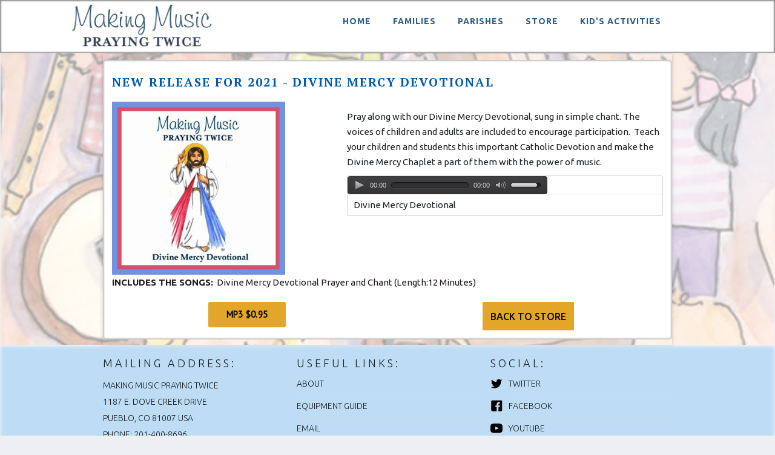

--- FILE ---
content_type: text/html; charset=utf-8
request_url: https://www.makingmusicprayingtwice.com/divine-mercy-devotional
body_size: 5003
content:
<!DOCTYPE html><!-- Last Published: Mon Feb 17 2025 01:29:19 GMT+0000 (Coordinated Universal Time) -->
<html data-wf-domain="www.makingmusicprayingtwice.com" data-wf-page="611176dc892232ad075d09fa" data-wf-site="57f8892454bcd3af639c8e01">
  <head>
    <meta charset="utf-8" />
    <title>Divine Mercy Devotional</title>
    <meta content="Divine Mercy Devotional" property="og:title" />
    <meta content="Divine Mercy Devotional" property="twitter:title" />
    <meta content="width=device-width, initial-scale=1" name="viewport" />
    <link href="https://cdn.prod.website-files.com/57f8892454bcd3af639c8e01/css/mmpt.webflow.c949c9435.css" rel="stylesheet" type="text/css" />
    <link href="https://fonts.googleapis.com" rel="preconnect" />
    <link href="https://fonts.gstatic.com" rel="preconnect" crossorigin="anonymous" />
    <script src="https://ajax.googleapis.com/ajax/libs/webfont/1.6.26/webfont.js" type="text/javascript"></script>
    <script type="text/javascript">
      WebFont.load({
        google: {
          families: ["Open Sans:300,300italic,400,400italic,600,600italic,700,700italic,800,800italic", "PT Sans:400,400italic,700,700italic", "PT Serif:400,400italic,700,700italic", "Ubuntu:300,300italic,400,400italic,500,500italic,700,700italic", "Roboto:300,regular,500"]
        }
      });
    </script>
    <script type="text/javascript">
      ! function(o, c) {
        var n = c.documentElement,
          t = " w-mod-";
        n.className += t + "js", ("ontouchstart" in o || o.DocumentTouch && c instanceof DocumentTouch) && (n.className += t + "touch")
      }(window, document);
    </script>
    <link href="https://cdn.prod.website-files.com/img/favicon.ico" rel="shortcut icon" type="image/x-icon" />
    <link href="https://cdn.prod.website-files.com/img/webclip.png" rel="apple-touch-icon" />
    <script async="" src="https://www.googletagmanager.com/gtag/js?id=UA-101728847-1"></script>
    <script type="text/javascript">
      window.dataLayer = window.dataLayer || [];

      function gtag() {
        dataLayer.push(arguments);
      }
      gtag('js', new Date());
      gtag('config', 'UA-101728847-1', {
        'anonymize_ip': false
      });
    </script>
    <script src="https://s3.amazonaws.com/mmpt/webflow-js/jwplayer.js"></script>

    <script>
      //	Point to the S3 bucket that contains the sample audios
      var s3Bucket = "https://s3.amazonaws.com/mmpt-audio-files/Divine+Mercy+Devotional/";

      var Webflow = Webflow || [];
      Webflow.push(function() {

        //  Create the audio player
        jwplayer("jw-audio").setup({
          width: 330,
          height: 30,
          primary: "html5",
          stretching: "fill",
          file: s3Bucket + "Divine_Mercy_Devotional_Sample.mp3"
        });

        //  Build the list of MP3s
        var mp3s = [];
        $(".mp3-title .mp3-file").each(function() {
          mp3s.push({
            file: s3Bucket + $(this).text()
          });
        });

        //	Load the mp3s
        jwplayer("jw-audio").load(mp3s);

        //	Playlist item handler
        $(".mp3-title").click(function() {

          var index = $(this).find(".mp3-track-num").text();

          //	Play the selected track
          jwplayer("jw-audio").playlistItem(index - 1);
        });

        jwplayer("jw-audio").onBuffer(function() {
          console.log("buffering!");
        });

        //	Fired when a sample is played
        jwplayer("jw-audio").onPlay(function() {

          var index = jwplayer("jw-audio").getPlaylistIndex();

          //	Select the track that is playing
          $(".mp3-title").removeClass("selected");
          $(".mp3-track-num").filter(function() {
            return $(this).text() == index + 1;
          }).parent().addClass("selected");

          //	Log an event in Google Analytics via Tag Manager's dataLayer object
          //  dataLayer.push( {'event': 'playSample', 'eventLabel': mp3Titles[index]} );
        });

        //	Unselect the track when it is finished playing
        jwplayer("jw-audio").onComplete(function() {
          $(".mp3-title").removeClass("selected");
        });
      });
    </script>
  </head>
  <body>
    <div data-collapse="medium" data-animation="over-right" data-duration="400" data-easing="ease" data-easing2="ease" role="banner" class="mmpt-navigation-bar w-nav">
      <div class="w-container"><a href="#" class="w-nav-brand"><img src="https://cdn.prod.website-files.com/57f8892454bcd3af639c8e01/57f8892454bcd3af639c8e51_MMPT%20Logo%20Crop.jpg" width="225" sizes="225px" srcset="https://cdn.prod.website-files.com/57f8892454bcd3af639c8e01/57f8892454bcd3af639c8e51_MMPT%2520Logo%2520Crop-p-500x160.jpeg 500w, https://cdn.prod.website-files.com/57f8892454bcd3af639c8e01/57f8892454bcd3af639c8e51_MMPT%20Logo%20Crop.jpg 627w" alt="" /></a>
        <nav role="navigation" class="mmpt-nav-menu w-nav-menu"><a href="/" class="home-button w-nav-link">Home</a><a href="/families" class="learn-more-botton w-nav-link">Learn More</a><a href="#" class="store-botton w-nav-link">Store</a><a href="#" class="contact-button w-nav-link">For kids</a></nav>
        <div class="w-nav-button">
          <div class="navigation-menu w-icon-nav-menu"></div>
        </div>
      </div>
    </div>
    <div data-collapse="medium" data-animation="default" data-duration="400" data-easing="ease" data-easing2="ease" role="banner" class="mmpt-nav-bar beveled-corner w-nav">
      <div class="mmpt-nav-bar-container w-container"><img src="https://cdn.prod.website-files.com/57f8892454bcd3af639c8e01/57f8892454bcd3af639c8e51_MMPT%20Logo%20Crop.jpg" width="239" sizes="(max-width: 479px) 100vw, 239px" srcset="https://cdn.prod.website-files.com/57f8892454bcd3af639c8e01/57f8892454bcd3af639c8e51_MMPT%2520Logo%2520Crop-p-500x160.jpeg 500w, https://cdn.prod.website-files.com/57f8892454bcd3af639c8e01/57f8892454bcd3af639c8e51_MMPT%20Logo%20Crop.jpg 627w" alt="" class="mmpt-nav-bar-logo" />
        <nav role="navigation" class="mmpt-nav-menu-container w-nav-menu"><a href="/" class="mmpt-nav-bar-link w-nav-link">HOME</a><a href="/families" class="mmpt-nav-bar-link w-nav-link">FAMILIES</a><a href="/parishes" class="mmpt-nav-bar-link w-nav-link">PARISHES</a><a href="/store" class="mmpt-nav-bar-link w-nav-link">STORE</a><a href="/image-grid-system" class="mmpt-nav-bar-link w-nav-link">KID&#x27;S ACTIVITIES</a></nav>
        <div class="mmpt-nav-bar-menu-button w-nav-button">
          <div class="mmpt-nav-bar-menu w-icon-nav-menu"></div>
        </div>
      </div>
    </div>
    <div class="section-i---online-store">
      <div class="w-row">
        <div class="w-col w-col-6"></div>
        <div class="w-col w-col-6"></div>
      </div>
      <div class="online-store-main-container w-container">
        <div class="flex-grid">
          <div class="flex-item _100">
            <h1 class="product-header">NEW release for 2021 - divine mercy devotional</h1>
            <div class="w-row">
              <div class="w-col w-col-5"><img src="https://cdn.prod.website-files.com/57f8892454bcd3af639c8e01/60fe11f742d4092df32e0af3_Divine%20Mercy%20Thumbnail.png" width="286" alt="" /></div>
              <div class="w-col w-col-7">
                <p class="oniline _2-top-margin">Pray along with our Divine Mercy Devotional, sung in simple chant. The voices of children and adults are included to encourage participation.  Teach your children and students this important Catholic Devotion and make the Divine Mercy Chaplet a part of them with the power of music.</p>
                <div class="player-container">
                  <div id="jw-audio" class="player"></div>
                  <div id="playlist" class="playlist w-dyn-list">
                    <div role="list" class="w-dyn-items">
                      <div role="listitem" class="w-dyn-item">
                        <div class="mp3-title">
                          <div class="mp3-name">Divine Mercy Devotional </div>
                          <div class="mp3-track-num">1</div>
                          <div class="mp3-file">Divine_Mercy_Devotional_Sample.mp3</div>
                        </div>
                      </div>
                    </div>
                  </div>
                </div>
              </div>
            </div>
            <p class="online-store-product-para---red"><strong>INCLUDES THE SONGS:</strong>  Divine Mercy Devotional Prayer and Chant (Length:12 Minutes)</p>
            <div class="sp-buy-div-block">
              <div class="w-row">
                <div class="sp-prod-cta-col-ii w-col w-col-6">
                  <div class="html-embed-15 w-embed w-script">
                    <div id='product-component-1628450254037'></div>
                    <script type="text/javascript">
                      /*<![CDATA[*/
                      (function() {
                        var scriptURL = 'https://sdks.shopifycdn.com/buy-button/latest/buy-button-storefront.min.js';
                        if (window.ShopifyBuy) {
                          if (window.ShopifyBuy.UI) {
                            ShopifyBuyInit();
                          } else {
                            loadScript();
                          }
                        } else {
                          loadScript();
                        }

                        function loadScript() {
                          var script = document.createElement('script');
                          script.async = true;
                          script.src = scriptURL;
                          (document.getElementsByTagName('head')[0] || document.getElementsByTagName('body')[0]).appendChild(script);
                          script.onload = ShopifyBuyInit;
                        }

                        function ShopifyBuyInit() {
                          var client = ShopifyBuy.buildClient({
                            domain: 'making-music-praying-twice.myshopify.com',
                            storefrontAccessToken: '1c092144c58c94de61873a481f5fec92',
                          });
                          ShopifyBuy.UI.onReady(client).then(function(ui) {
                            ui.createComponent('product', {
                              id: '6611354189905',
                              node: document.getElementById('product-component-1628450254037'),
                              moneyFormat: '%24%7B%7Bamount%7D%7D',
                              options: {
                                "product": {
                                  "styles": {
                                    "product": {
                                      "@media (min-width: 601px)": {
                                        "max-width": "calc(25% - 20px)",
                                        "margin-left": "20px",
                                        "margin-bottom": "50px"
                                      }
                                    },
                                    "title": {
                                      "font-family": "PT Serif, serif"
                                    },
                                    "button": {
                                      "font-family": "PT Sans, sans-serif",
                                      "font-weight": "bold",
                                      "color": "#000000",
                                      ":hover": {
                                        "color": "#000000",
                                        "background-color": "#cb9527"
                                      },
                                      "background-color": "#e2a62b",
                                      ":focus": {
                                        "background-color": "#cb9527"
                                      },
                                      "padding-left": "30px",
                                      "padding-right": "30px"
                                    }
                                  },
                                  "contents": {
                                    "img": false,
                                    "title": false,
                                    "price": false
                                  },
                                  "text": {
                                    "button": "MP3 $0.95"
                                  },
                                  "googleFonts": [
                                    "PT Serif",
                                    "PT Sans"
                                  ]
                                },
                                "productSet": {
                                  "styles": {
                                    "products": {
                                      "@media (min-width: 601px)": {
                                        "margin-left": "-20px"
                                      }
                                    }
                                  }
                                },
                                "modalProduct": {
                                  "contents": {
                                    "img": false,
                                    "imgWithCarousel": true,
                                    "button": false,
                                    "buttonWithQuantity": true
                                  },
                                  "styles": {
                                    "product": {
                                      "@media (min-width: 601px)": {
                                        "max-width": "100%",
                                        "margin-left": "0px",
                                        "margin-bottom": "0px"
                                      }
                                    },
                                    "button": {
                                      "font-family": "PT Sans, sans-serif",
                                      "font-weight": "bold",
                                      "color": "#000000",
                                      ":hover": {
                                        "color": "#000000",
                                        "background-color": "#cb9527"
                                      },
                                      "background-color": "#e2a62b",
                                      ":focus": {
                                        "background-color": "#cb9527"
                                      },
                                      "padding-left": "18px",
                                      "padding-right": "18px"
                                    },
                                    "title": {
                                      "font-family": "PT Serif, serif",
                                      "font-weight": "bold",
                                      "font-size": "26px",
                                      "color": "#4c4c4c"
                                    }
                                  },
                                  "googleFonts": [
                                    "PT Serif",
                                    "PT Sans"
                                  ]
                                },
                                "option": {},
                                "cart": {
                                  "styles": {
                                    "button": {
                                      "font-family": "PT Sans, sans-serif",
                                      "font-weight": "bold",
                                      "color": "#000000",
                                      ":hover": {
                                        "color": "#000000",
                                        "background-color": "#cb9527"
                                      },
                                      "background-color": "#e2a62b",
                                      ":focus": {
                                        "background-color": "#cb9527"
                                      }
                                    },
                                    "title": {
                                      "color": "#4c4c4c"
                                    },
                                    "header": {
                                      "color": "#4c4c4c"
                                    },
                                    "lineItems": {
                                      "color": "#4c4c4c"
                                    },
                                    "subtotalText": {
                                      "color": "#4c4c4c"
                                    },
                                    "subtotal": {
                                      "color": "#4c4c4c"
                                    },
                                    "notice": {
                                      "color": "#4c4c4c"
                                    },
                                    "currency": {
                                      "color": "#4c4c4c"
                                    },
                                    "close": {
                                      "color": "#4c4c4c",
                                      ":hover": {
                                        "color": "#4c4c4c"
                                      }
                                    },
                                    "empty": {
                                      "color": "#4c4c4c"
                                    },
                                    "noteDescription": {
                                      "color": "#4c4c4c"
                                    },
                                    "discountText": {
                                      "color": "#4c4c4c"
                                    },
                                    "discountIcon": {
                                      "fill": "#4c4c4c"
                                    },
                                    "discountAmount": {
                                      "color": "#4c4c4c"
                                    }
                                  },
                                  "googleFonts": [
                                    "PT Sans"
                                  ]
                                },
                                "toggle": {
                                  "styles": {
                                    "toggle": {
                                      "font-family": "PT Sans, sans-serif",
                                      "font-weight": "bold",
                                      "background-color": "#e2a62b",
                                      ":hover": {
                                        "background-color": "#cb9527"
                                      },
                                      ":focus": {
                                        "background-color": "#cb9527"
                                      }
                                    },
                                    "count": {
                                      "color": "#000000",
                                      ":hover": {
                                        "color": "#000000"
                                      }
                                    },
                                    "iconPath": {
                                      "fill": "#000000"
                                    }
                                  },
                                  "googleFonts": [
                                    "PT Sans"
                                  ]
                                },
                                "lineItem": {
                                  "styles": {
                                    "variantTitle": {
                                      "color": "#4c4c4c"
                                    },
                                    "title": {
                                      "color": "#4c4c4c"
                                    },
                                    "price": {
                                      "color": "#4c4c4c"
                                    },
                                    "fullPrice": {
                                      "color": "#4c4c4c"
                                    },
                                    "discount": {
                                      "color": "#4c4c4c"
                                    },
                                    "discountIcon": {
                                      "fill": "#4c4c4c"
                                    },
                                    "quantity": {
                                      "color": "#4c4c4c"
                                    },
                                    "quantityIncrement": {
                                      "color": "#4c4c4c",
                                      "border-color": "#4c4c4c"
                                    },
                                    "quantityDecrement": {
                                      "color": "#4c4c4c",
                                      "border-color": "#4c4c4c"
                                    },
                                    "quantityInput": {
                                      "color": "#4c4c4c",
                                      "border-color": "#4c4c4c"
                                    }
                                  }
                                }
                              },
                            });
                          });
                        }
                      })();
                      /*]]>*/
                    </script>
                  </div>
                </div>
                <div class="sp-prod-cta-col-ii w-col w-col-6"><a href="/store" class="store-button main-store w-button">BACK TO STORE</a></div>
              </div>
            </div>
          </div>
        </div>
      </div>
    </div>
    <div class="footer">
      <div class="w-container">
        <div class="w-row">
          <div class="spc w-col w-col-4">
            <h5 class="footer-heading">MAILING ADDREss:</h5>
            <p class="footer-address">making music praying twice<br />1187 E. Dove Creek Drive<br />Pueblo, CO 81007 USA<br />phone: 201-400-8696</p>
          </div>
          <div class="spc w-col w-col-4">
            <h5 class="footer-heading">useful links:</h5><a href="/about-us" target="_blank" class="footer-link">ABOUT</a><a href="/equipment-guide" target="_blank" class="footer-link">EQUIPMENT GUIDE</a><a target="_blank" href="mailto:john@makingmusicprayingtwice.com" class="footer-link">EMAIL</a>
          </div>
          <div class="w-col w-col-4">
            <h5 class="footer-heading">social:</h5>
            <div class="footer-link-wrapper w-clearfix"><img src="https://cdn.prod.website-files.com/57f8892454bcd3af639c8e01/57f8892454bcd3af639c8e4f_social-18.svg" width="20" alt="" class="info-icon" /><a href="https://twitter.com/PrayingTwice" target="_blank" class="footer-link with-icon">Twitter</a></div>
            <div class="footer-link-wrapper w-clearfix"><img src="https://cdn.prod.website-files.com/57f8892454bcd3af639c8e01/57f8892454bcd3af639c8e3e_social-03.svg" width="20" alt="" class="info-icon" /><a href="https://www.facebook.com/pages/Making-Music-Praying-Twice/120168376482" target="_blank" class="footer-link with-icon">Facebook</a></div>
            <div class="footer-link-wrapper w-clearfix"><img src="https://cdn.prod.website-files.com/57f8892454bcd3af639c8e01/57f8892454bcd3af639c8e4b_social-16.svg" width="20" alt="" class="info-icon" /><a href="#" class="footer-link with-icon">YouTube</a></div>
          </div>
        </div>
      </div>
    </div>
    <script src="https://d3e54v103j8qbb.cloudfront.net/js/jquery-3.5.1.min.dc5e7f18c8.js?site=57f8892454bcd3af639c8e01" type="text/javascript" integrity="sha256-9/aliU8dGd2tb6OSsuzixeV4y/faTqgFtohetphbbj0=" crossorigin="anonymous"></script>
    <script src="https://cdn.prod.website-files.com/57f8892454bcd3af639c8e01/js/webflow.2658de33.d64e3bdeb40ef1c1.js" type="text/javascript"></script>
  </body>
</html>

--- FILE ---
content_type: text/css
request_url: https://cdn.prod.website-files.com/57f8892454bcd3af639c8e01/css/mmpt.webflow.c949c9435.css
body_size: 18200
content:
html {
  -webkit-text-size-adjust: 100%;
  -ms-text-size-adjust: 100%;
  font-family: sans-serif;
}

body {
  margin: 0;
}

article, aside, details, figcaption, figure, footer, header, hgroup, main, menu, nav, section, summary {
  display: block;
}

audio, canvas, progress, video {
  vertical-align: baseline;
  display: inline-block;
}

audio:not([controls]) {
  height: 0;
  display: none;
}

[hidden], template {
  display: none;
}

a {
  background-color: #0000;
}

a:active, a:hover {
  outline: 0;
}

abbr[title] {
  border-bottom: 1px dotted;
}

b, strong {
  font-weight: bold;
}

dfn {
  font-style: italic;
}

h1 {
  margin: .67em 0;
  font-size: 2em;
}

mark {
  color: #000;
  background: #ff0;
}

small {
  font-size: 80%;
}

sub, sup {
  vertical-align: baseline;
  font-size: 75%;
  line-height: 0;
  position: relative;
}

sup {
  top: -.5em;
}

sub {
  bottom: -.25em;
}

img {
  border: 0;
}

svg:not(:root) {
  overflow: hidden;
}

hr {
  box-sizing: content-box;
  height: 0;
}

pre {
  overflow: auto;
}

code, kbd, pre, samp {
  font-family: monospace;
  font-size: 1em;
}

button, input, optgroup, select, textarea {
  color: inherit;
  font: inherit;
  margin: 0;
}

button {
  overflow: visible;
}

button, select {
  text-transform: none;
}

button, html input[type="button"], input[type="reset"] {
  -webkit-appearance: button;
  cursor: pointer;
}

button[disabled], html input[disabled] {
  cursor: default;
}

button::-moz-focus-inner, input::-moz-focus-inner {
  border: 0;
  padding: 0;
}

input {
  line-height: normal;
}

input[type="checkbox"], input[type="radio"] {
  box-sizing: border-box;
  padding: 0;
}

input[type="number"]::-webkit-inner-spin-button, input[type="number"]::-webkit-outer-spin-button {
  height: auto;
}

input[type="search"] {
  -webkit-appearance: none;
}

input[type="search"]::-webkit-search-cancel-button, input[type="search"]::-webkit-search-decoration {
  -webkit-appearance: none;
}

legend {
  border: 0;
  padding: 0;
}

textarea {
  overflow: auto;
}

optgroup {
  font-weight: bold;
}

table {
  border-collapse: collapse;
  border-spacing: 0;
}

td, th {
  padding: 0;
}

@font-face {
  font-family: webflow-icons;
  src: url("[data-uri]") format("truetype");
  font-weight: normal;
  font-style: normal;
}

[class^="w-icon-"], [class*=" w-icon-"] {
  speak: none;
  font-variant: normal;
  text-transform: none;
  -webkit-font-smoothing: antialiased;
  -moz-osx-font-smoothing: grayscale;
  font-style: normal;
  font-weight: normal;
  line-height: 1;
  font-family: webflow-icons !important;
}

.w-icon-slider-right:before {
  content: "";
}

.w-icon-slider-left:before {
  content: "";
}

.w-icon-nav-menu:before {
  content: "";
}

.w-icon-arrow-down:before, .w-icon-dropdown-toggle:before {
  content: "";
}

.w-icon-file-upload-remove:before {
  content: "";
}

.w-icon-file-upload-icon:before {
  content: "";
}

* {
  box-sizing: border-box;
}

html {
  height: 100%;
}

body {
  color: #333;
  background-color: #fff;
  min-height: 100%;
  margin: 0;
  font-family: Arial, sans-serif;
  font-size: 14px;
  line-height: 20px;
}

img {
  vertical-align: middle;
  max-width: 100%;
  display: inline-block;
}

html.w-mod-touch * {
  background-attachment: scroll !important;
}

.w-block {
  display: block;
}

.w-inline-block {
  max-width: 100%;
  display: inline-block;
}

.w-clearfix:before, .w-clearfix:after {
  content: " ";
  grid-area: 1 / 1 / 2 / 2;
  display: table;
}

.w-clearfix:after {
  clear: both;
}

.w-hidden {
  display: none;
}

.w-button {
  color: #fff;
  line-height: inherit;
  cursor: pointer;
  background-color: #3898ec;
  border: 0;
  border-radius: 0;
  padding: 9px 15px;
  text-decoration: none;
  display: inline-block;
}

input.w-button {
  -webkit-appearance: button;
}

html[data-w-dynpage] [data-w-cloak] {
  color: #0000 !important;
}

.w-code-block {
  margin: unset;
}

pre.w-code-block code {
  all: inherit;
}

.w-optimization {
  display: contents;
}

.w-webflow-badge, .w-webflow-badge > img {
  box-sizing: unset;
  width: unset;
  height: unset;
  max-height: unset;
  max-width: unset;
  min-height: unset;
  min-width: unset;
  margin: unset;
  padding: unset;
  float: unset;
  clear: unset;
  border: unset;
  border-radius: unset;
  background: unset;
  background-image: unset;
  background-position: unset;
  background-size: unset;
  background-repeat: unset;
  background-origin: unset;
  background-clip: unset;
  background-attachment: unset;
  background-color: unset;
  box-shadow: unset;
  transform: unset;
  direction: unset;
  font-family: unset;
  font-weight: unset;
  color: unset;
  font-size: unset;
  line-height: unset;
  font-style: unset;
  font-variant: unset;
  text-align: unset;
  letter-spacing: unset;
  -webkit-text-decoration: unset;
  text-decoration: unset;
  text-indent: unset;
  text-transform: unset;
  list-style-type: unset;
  text-shadow: unset;
  vertical-align: unset;
  cursor: unset;
  white-space: unset;
  word-break: unset;
  word-spacing: unset;
  word-wrap: unset;
  transition: unset;
}

.w-webflow-badge {
  white-space: nowrap;
  cursor: pointer;
  box-shadow: 0 0 0 1px #0000001a, 0 1px 3px #0000001a;
  visibility: visible !important;
  opacity: 1 !important;
  z-index: 2147483647 !important;
  color: #aaadb0 !important;
  overflow: unset !important;
  background-color: #fff !important;
  border-radius: 3px !important;
  width: auto !important;
  height: auto !important;
  margin: 0 !important;
  padding: 6px !important;
  font-size: 12px !important;
  line-height: 14px !important;
  text-decoration: none !important;
  display: inline-block !important;
  position: fixed !important;
  inset: auto 12px 12px auto !important;
  transform: none !important;
}

.w-webflow-badge > img {
  position: unset;
  visibility: unset !important;
  opacity: 1 !important;
  vertical-align: middle !important;
  display: inline-block !important;
}

h1, h2, h3, h4, h5, h6 {
  margin-bottom: 10px;
  font-weight: bold;
}

h1 {
  margin-top: 20px;
  font-size: 38px;
  line-height: 44px;
}

h2 {
  margin-top: 20px;
  font-size: 32px;
  line-height: 36px;
}

h3 {
  margin-top: 20px;
  font-size: 24px;
  line-height: 30px;
}

h4 {
  margin-top: 10px;
  font-size: 18px;
  line-height: 24px;
}

h5 {
  margin-top: 10px;
  font-size: 14px;
  line-height: 20px;
}

h6 {
  margin-top: 10px;
  font-size: 12px;
  line-height: 18px;
}

p {
  margin-top: 0;
  margin-bottom: 10px;
}

blockquote {
  border-left: 5px solid #e2e2e2;
  margin: 0 0 10px;
  padding: 10px 20px;
  font-size: 18px;
  line-height: 22px;
}

figure {
  margin: 0 0 10px;
}

figcaption {
  text-align: center;
  margin-top: 5px;
}

ul, ol {
  margin-top: 0;
  margin-bottom: 10px;
  padding-left: 40px;
}

.w-list-unstyled {
  padding-left: 0;
  list-style: none;
}

.w-embed:before, .w-embed:after {
  content: " ";
  grid-area: 1 / 1 / 2 / 2;
  display: table;
}

.w-embed:after {
  clear: both;
}

.w-video {
  width: 100%;
  padding: 0;
  position: relative;
}

.w-video iframe, .w-video object, .w-video embed {
  border: none;
  width: 100%;
  height: 100%;
  position: absolute;
  top: 0;
  left: 0;
}

fieldset {
  border: 0;
  margin: 0;
  padding: 0;
}

button, [type="button"], [type="reset"] {
  cursor: pointer;
  -webkit-appearance: button;
  border: 0;
}

.w-form {
  margin: 0 0 15px;
}

.w-form-done {
  text-align: center;
  background-color: #ddd;
  padding: 20px;
  display: none;
}

.w-form-fail {
  background-color: #ffdede;
  margin-top: 10px;
  padding: 10px;
  display: none;
}

label {
  margin-bottom: 5px;
  font-weight: bold;
  display: block;
}

.w-input, .w-select {
  color: #333;
  vertical-align: middle;
  background-color: #fff;
  border: 1px solid #ccc;
  width: 100%;
  height: 38px;
  margin-bottom: 10px;
  padding: 8px 12px;
  font-size: 14px;
  line-height: 1.42857;
  display: block;
}

.w-input::placeholder, .w-select::placeholder {
  color: #999;
}

.w-input:focus, .w-select:focus {
  border-color: #3898ec;
  outline: 0;
}

.w-input[disabled], .w-select[disabled], .w-input[readonly], .w-select[readonly], fieldset[disabled] .w-input, fieldset[disabled] .w-select {
  cursor: not-allowed;
}

.w-input[disabled]:not(.w-input-disabled), .w-select[disabled]:not(.w-input-disabled), .w-input[readonly], .w-select[readonly], fieldset[disabled]:not(.w-input-disabled) .w-input, fieldset[disabled]:not(.w-input-disabled) .w-select {
  background-color: #eee;
}

textarea.w-input, textarea.w-select {
  height: auto;
}

.w-select {
  background-color: #f3f3f3;
}

.w-select[multiple] {
  height: auto;
}

.w-form-label {
  cursor: pointer;
  margin-bottom: 0;
  font-weight: normal;
  display: inline-block;
}

.w-radio {
  margin-bottom: 5px;
  padding-left: 20px;
  display: block;
}

.w-radio:before, .w-radio:after {
  content: " ";
  grid-area: 1 / 1 / 2 / 2;
  display: table;
}

.w-radio:after {
  clear: both;
}

.w-radio-input {
  float: left;
  margin: 3px 0 0 -20px;
  line-height: normal;
}

.w-file-upload {
  margin-bottom: 10px;
  display: block;
}

.w-file-upload-input {
  opacity: 0;
  z-index: -100;
  width: .1px;
  height: .1px;
  position: absolute;
  overflow: hidden;
}

.w-file-upload-default, .w-file-upload-uploading, .w-file-upload-success {
  color: #333;
  display: inline-block;
}

.w-file-upload-error {
  margin-top: 10px;
  display: block;
}

.w-file-upload-default.w-hidden, .w-file-upload-uploading.w-hidden, .w-file-upload-error.w-hidden, .w-file-upload-success.w-hidden {
  display: none;
}

.w-file-upload-uploading-btn {
  cursor: pointer;
  background-color: #fafafa;
  border: 1px solid #ccc;
  margin: 0;
  padding: 8px 12px;
  font-size: 14px;
  font-weight: normal;
  display: flex;
}

.w-file-upload-file {
  background-color: #fafafa;
  border: 1px solid #ccc;
  flex-grow: 1;
  justify-content: space-between;
  margin: 0;
  padding: 8px 9px 8px 11px;
  display: flex;
}

.w-file-upload-file-name {
  font-size: 14px;
  font-weight: normal;
  display: block;
}

.w-file-remove-link {
  cursor: pointer;
  width: auto;
  height: auto;
  margin-top: 3px;
  margin-left: 10px;
  padding: 3px;
  display: block;
}

.w-icon-file-upload-remove {
  margin: auto;
  font-size: 10px;
}

.w-file-upload-error-msg {
  color: #ea384c;
  padding: 2px 0;
  display: inline-block;
}

.w-file-upload-info {
  padding: 0 12px;
  line-height: 38px;
  display: inline-block;
}

.w-file-upload-label {
  cursor: pointer;
  background-color: #fafafa;
  border: 1px solid #ccc;
  margin: 0;
  padding: 8px 12px;
  font-size: 14px;
  font-weight: normal;
  display: inline-block;
}

.w-icon-file-upload-icon, .w-icon-file-upload-uploading {
  width: 20px;
  margin-right: 8px;
  display: inline-block;
}

.w-icon-file-upload-uploading {
  height: 20px;
}

.w-container {
  max-width: 940px;
  margin-left: auto;
  margin-right: auto;
}

.w-container:before, .w-container:after {
  content: " ";
  grid-area: 1 / 1 / 2 / 2;
  display: table;
}

.w-container:after {
  clear: both;
}

.w-container .w-row {
  margin-left: -10px;
  margin-right: -10px;
}

.w-row:before, .w-row:after {
  content: " ";
  grid-area: 1 / 1 / 2 / 2;
  display: table;
}

.w-row:after {
  clear: both;
}

.w-row .w-row {
  margin-left: 0;
  margin-right: 0;
}

.w-col {
  float: left;
  width: 100%;
  min-height: 1px;
  padding-left: 10px;
  padding-right: 10px;
  position: relative;
}

.w-col .w-col {
  padding-left: 0;
  padding-right: 0;
}

.w-col-1 {
  width: 8.33333%;
}

.w-col-2 {
  width: 16.6667%;
}

.w-col-3 {
  width: 25%;
}

.w-col-4 {
  width: 33.3333%;
}

.w-col-5 {
  width: 41.6667%;
}

.w-col-6 {
  width: 50%;
}

.w-col-7 {
  width: 58.3333%;
}

.w-col-8 {
  width: 66.6667%;
}

.w-col-9 {
  width: 75%;
}

.w-col-10 {
  width: 83.3333%;
}

.w-col-11 {
  width: 91.6667%;
}

.w-col-12 {
  width: 100%;
}

.w-hidden-main {
  display: none !important;
}

@media screen and (max-width: 991px) {
  .w-container {
    max-width: 728px;
  }

  .w-hidden-main {
    display: inherit !important;
  }

  .w-hidden-medium {
    display: none !important;
  }

  .w-col-medium-1 {
    width: 8.33333%;
  }

  .w-col-medium-2 {
    width: 16.6667%;
  }

  .w-col-medium-3 {
    width: 25%;
  }

  .w-col-medium-4 {
    width: 33.3333%;
  }

  .w-col-medium-5 {
    width: 41.6667%;
  }

  .w-col-medium-6 {
    width: 50%;
  }

  .w-col-medium-7 {
    width: 58.3333%;
  }

  .w-col-medium-8 {
    width: 66.6667%;
  }

  .w-col-medium-9 {
    width: 75%;
  }

  .w-col-medium-10 {
    width: 83.3333%;
  }

  .w-col-medium-11 {
    width: 91.6667%;
  }

  .w-col-medium-12 {
    width: 100%;
  }

  .w-col-stack {
    width: 100%;
    left: auto;
    right: auto;
  }
}

@media screen and (max-width: 767px) {
  .w-hidden-main, .w-hidden-medium {
    display: inherit !important;
  }

  .w-hidden-small {
    display: none !important;
  }

  .w-row, .w-container .w-row {
    margin-left: 0;
    margin-right: 0;
  }

  .w-col {
    width: 100%;
    left: auto;
    right: auto;
  }

  .w-col-small-1 {
    width: 8.33333%;
  }

  .w-col-small-2 {
    width: 16.6667%;
  }

  .w-col-small-3 {
    width: 25%;
  }

  .w-col-small-4 {
    width: 33.3333%;
  }

  .w-col-small-5 {
    width: 41.6667%;
  }

  .w-col-small-6 {
    width: 50%;
  }

  .w-col-small-7 {
    width: 58.3333%;
  }

  .w-col-small-8 {
    width: 66.6667%;
  }

  .w-col-small-9 {
    width: 75%;
  }

  .w-col-small-10 {
    width: 83.3333%;
  }

  .w-col-small-11 {
    width: 91.6667%;
  }

  .w-col-small-12 {
    width: 100%;
  }
}

@media screen and (max-width: 479px) {
  .w-container {
    max-width: none;
  }

  .w-hidden-main, .w-hidden-medium, .w-hidden-small {
    display: inherit !important;
  }

  .w-hidden-tiny {
    display: none !important;
  }

  .w-col {
    width: 100%;
  }

  .w-col-tiny-1 {
    width: 8.33333%;
  }

  .w-col-tiny-2 {
    width: 16.6667%;
  }

  .w-col-tiny-3 {
    width: 25%;
  }

  .w-col-tiny-4 {
    width: 33.3333%;
  }

  .w-col-tiny-5 {
    width: 41.6667%;
  }

  .w-col-tiny-6 {
    width: 50%;
  }

  .w-col-tiny-7 {
    width: 58.3333%;
  }

  .w-col-tiny-8 {
    width: 66.6667%;
  }

  .w-col-tiny-9 {
    width: 75%;
  }

  .w-col-tiny-10 {
    width: 83.3333%;
  }

  .w-col-tiny-11 {
    width: 91.6667%;
  }

  .w-col-tiny-12 {
    width: 100%;
  }
}

.w-widget {
  position: relative;
}

.w-widget-map {
  width: 100%;
  height: 400px;
}

.w-widget-map label {
  width: auto;
  display: inline;
}

.w-widget-map img {
  max-width: inherit;
}

.w-widget-map .gm-style-iw {
  text-align: center;
}

.w-widget-map .gm-style-iw > button {
  display: none !important;
}

.w-widget-twitter {
  overflow: hidden;
}

.w-widget-twitter-count-shim {
  vertical-align: top;
  text-align: center;
  background: #fff;
  border: 1px solid #758696;
  border-radius: 3px;
  width: 28px;
  height: 20px;
  display: inline-block;
  position: relative;
}

.w-widget-twitter-count-shim * {
  pointer-events: none;
  -webkit-user-select: none;
  user-select: none;
}

.w-widget-twitter-count-shim .w-widget-twitter-count-inner {
  text-align: center;
  color: #999;
  font-family: serif;
  font-size: 15px;
  line-height: 12px;
  position: relative;
}

.w-widget-twitter-count-shim .w-widget-twitter-count-clear {
  display: block;
  position: relative;
}

.w-widget-twitter-count-shim.w--large {
  width: 36px;
  height: 28px;
}

.w-widget-twitter-count-shim.w--large .w-widget-twitter-count-inner {
  font-size: 18px;
  line-height: 18px;
}

.w-widget-twitter-count-shim:not(.w--vertical) {
  margin-left: 5px;
  margin-right: 8px;
}

.w-widget-twitter-count-shim:not(.w--vertical).w--large {
  margin-left: 6px;
}

.w-widget-twitter-count-shim:not(.w--vertical):before, .w-widget-twitter-count-shim:not(.w--vertical):after {
  content: " ";
  pointer-events: none;
  border: solid #0000;
  width: 0;
  height: 0;
  position: absolute;
  top: 50%;
  left: 0;
}

.w-widget-twitter-count-shim:not(.w--vertical):before {
  border-width: 4px;
  border-color: #75869600 #5d6c7b #75869600 #75869600;
  margin-top: -4px;
  margin-left: -9px;
}

.w-widget-twitter-count-shim:not(.w--vertical).w--large:before {
  border-width: 5px;
  margin-top: -5px;
  margin-left: -10px;
}

.w-widget-twitter-count-shim:not(.w--vertical):after {
  border-width: 4px;
  border-color: #fff0 #fff #fff0 #fff0;
  margin-top: -4px;
  margin-left: -8px;
}

.w-widget-twitter-count-shim:not(.w--vertical).w--large:after {
  border-width: 5px;
  margin-top: -5px;
  margin-left: -9px;
}

.w-widget-twitter-count-shim.w--vertical {
  width: 61px;
  height: 33px;
  margin-bottom: 8px;
}

.w-widget-twitter-count-shim.w--vertical:before, .w-widget-twitter-count-shim.w--vertical:after {
  content: " ";
  pointer-events: none;
  border: solid #0000;
  width: 0;
  height: 0;
  position: absolute;
  top: 100%;
  left: 50%;
}

.w-widget-twitter-count-shim.w--vertical:before {
  border-width: 5px;
  border-color: #5d6c7b #75869600 #75869600;
  margin-left: -5px;
}

.w-widget-twitter-count-shim.w--vertical:after {
  border-width: 4px;
  border-color: #fff #fff0 #fff0;
  margin-left: -4px;
}

.w-widget-twitter-count-shim.w--vertical .w-widget-twitter-count-inner {
  font-size: 18px;
  line-height: 22px;
}

.w-widget-twitter-count-shim.w--vertical.w--large {
  width: 76px;
}

.w-background-video {
  color: #fff;
  height: 500px;
  position: relative;
  overflow: hidden;
}

.w-background-video > video {
  object-fit: cover;
  z-index: -100;
  background-position: 50%;
  background-size: cover;
  width: 100%;
  height: 100%;
  margin: auto;
  position: absolute;
  inset: -100%;
}

.w-background-video > video::-webkit-media-controls-start-playback-button {
  -webkit-appearance: none;
  display: none !important;
}

.w-background-video--control {
  background-color: #0000;
  padding: 0;
  position: absolute;
  bottom: 1em;
  right: 1em;
}

.w-background-video--control > [hidden] {
  display: none !important;
}

.w-slider {
  text-align: center;
  clear: both;
  -webkit-tap-highlight-color: #0000;
  tap-highlight-color: #0000;
  background: #ddd;
  height: 300px;
  position: relative;
}

.w-slider-mask {
  z-index: 1;
  white-space: nowrap;
  height: 100%;
  display: block;
  position: relative;
  left: 0;
  right: 0;
  overflow: hidden;
}

.w-slide {
  vertical-align: top;
  white-space: normal;
  text-align: left;
  width: 100%;
  height: 100%;
  display: inline-block;
  position: relative;
}

.w-slider-nav {
  z-index: 2;
  text-align: center;
  -webkit-tap-highlight-color: #0000;
  tap-highlight-color: #0000;
  height: 40px;
  margin: auto;
  padding-top: 10px;
  position: absolute;
  inset: auto 0 0;
}

.w-slider-nav.w-round > div {
  border-radius: 100%;
}

.w-slider-nav.w-num > div {
  font-size: inherit;
  line-height: inherit;
  width: auto;
  height: auto;
  padding: .2em .5em;
}

.w-slider-nav.w-shadow > div {
  box-shadow: 0 0 3px #3336;
}

.w-slider-nav-invert {
  color: #fff;
}

.w-slider-nav-invert > div {
  background-color: #2226;
}

.w-slider-nav-invert > div.w-active {
  background-color: #222;
}

.w-slider-dot {
  cursor: pointer;
  background-color: #fff6;
  width: 1em;
  height: 1em;
  margin: 0 3px .5em;
  transition: background-color .1s, color .1s;
  display: inline-block;
  position: relative;
}

.w-slider-dot.w-active {
  background-color: #fff;
}

.w-slider-dot:focus {
  outline: none;
  box-shadow: 0 0 0 2px #fff;
}

.w-slider-dot:focus.w-active {
  box-shadow: none;
}

.w-slider-arrow-left, .w-slider-arrow-right {
  cursor: pointer;
  color: #fff;
  -webkit-tap-highlight-color: #0000;
  tap-highlight-color: #0000;
  -webkit-user-select: none;
  user-select: none;
  width: 80px;
  margin: auto;
  font-size: 40px;
  position: absolute;
  inset: 0;
  overflow: hidden;
}

.w-slider-arrow-left [class^="w-icon-"], .w-slider-arrow-right [class^="w-icon-"], .w-slider-arrow-left [class*=" w-icon-"], .w-slider-arrow-right [class*=" w-icon-"] {
  position: absolute;
}

.w-slider-arrow-left:focus, .w-slider-arrow-right:focus {
  outline: 0;
}

.w-slider-arrow-left {
  z-index: 3;
  right: auto;
}

.w-slider-arrow-right {
  z-index: 4;
  left: auto;
}

.w-icon-slider-left, .w-icon-slider-right {
  width: 1em;
  height: 1em;
  margin: auto;
  inset: 0;
}

.w-slider-aria-label {
  clip: rect(0 0 0 0);
  border: 0;
  width: 1px;
  height: 1px;
  margin: -1px;
  padding: 0;
  position: absolute;
  overflow: hidden;
}

.w-slider-force-show {
  display: block !important;
}

.w-dropdown {
  text-align: left;
  z-index: 900;
  margin-left: auto;
  margin-right: auto;
  display: inline-block;
  position: relative;
}

.w-dropdown-btn, .w-dropdown-toggle, .w-dropdown-link {
  vertical-align: top;
  color: #222;
  text-align: left;
  white-space: nowrap;
  margin-left: auto;
  margin-right: auto;
  padding: 20px;
  text-decoration: none;
  position: relative;
}

.w-dropdown-toggle {
  -webkit-user-select: none;
  user-select: none;
  cursor: pointer;
  padding-right: 40px;
  display: inline-block;
}

.w-dropdown-toggle:focus {
  outline: 0;
}

.w-icon-dropdown-toggle {
  width: 1em;
  height: 1em;
  margin: auto 20px auto auto;
  position: absolute;
  top: 0;
  bottom: 0;
  right: 0;
}

.w-dropdown-list {
  background: #ddd;
  min-width: 100%;
  display: none;
  position: absolute;
}

.w-dropdown-list.w--open {
  display: block;
}

.w-dropdown-link {
  color: #222;
  padding: 10px 20px;
  display: block;
}

.w-dropdown-link.w--current {
  color: #0082f3;
}

.w-dropdown-link:focus {
  outline: 0;
}

@media screen and (max-width: 767px) {
  .w-nav-brand {
    padding-left: 10px;
  }
}

.w-lightbox-backdrop {
  cursor: auto;
  letter-spacing: normal;
  text-indent: 0;
  text-shadow: none;
  text-transform: none;
  visibility: visible;
  white-space: normal;
  word-break: normal;
  word-spacing: normal;
  word-wrap: normal;
  color: #fff;
  text-align: center;
  z-index: 2000;
  opacity: 0;
  -webkit-user-select: none;
  -moz-user-select: none;
  -webkit-tap-highlight-color: transparent;
  background: #000000e6;
  outline: 0;
  font-family: Helvetica Neue, Helvetica, Ubuntu, Segoe UI, Verdana, sans-serif;
  font-size: 17px;
  font-style: normal;
  font-weight: 300;
  line-height: 1.2;
  list-style: disc;
  position: fixed;
  inset: 0;
  -webkit-transform: translate(0);
}

.w-lightbox-backdrop, .w-lightbox-container {
  -webkit-overflow-scrolling: touch;
  height: 100%;
  overflow: auto;
}

.w-lightbox-content {
  height: 100vh;
  position: relative;
  overflow: hidden;
}

.w-lightbox-view {
  opacity: 0;
  width: 100vw;
  height: 100vh;
  position: absolute;
}

.w-lightbox-view:before {
  content: "";
  height: 100vh;
}

.w-lightbox-group, .w-lightbox-group .w-lightbox-view, .w-lightbox-group .w-lightbox-view:before {
  height: 86vh;
}

.w-lightbox-frame, .w-lightbox-view:before {
  vertical-align: middle;
  display: inline-block;
}

.w-lightbox-figure {
  margin: 0;
  position: relative;
}

.w-lightbox-group .w-lightbox-figure {
  cursor: pointer;
}

.w-lightbox-img {
  width: auto;
  max-width: none;
  height: auto;
}

.w-lightbox-image {
  float: none;
  max-width: 100vw;
  max-height: 100vh;
  display: block;
}

.w-lightbox-group .w-lightbox-image {
  max-height: 86vh;
}

.w-lightbox-caption {
  text-align: left;
  text-overflow: ellipsis;
  white-space: nowrap;
  background: #0006;
  padding: .5em 1em;
  position: absolute;
  bottom: 0;
  left: 0;
  right: 0;
  overflow: hidden;
}

.w-lightbox-embed {
  width: 100%;
  height: 100%;
  position: absolute;
  inset: 0;
}

.w-lightbox-control {
  cursor: pointer;
  background-position: center;
  background-repeat: no-repeat;
  background-size: 24px;
  width: 4em;
  transition: all .3s;
  position: absolute;
  top: 0;
}

.w-lightbox-left {
  background-image: url("[data-uri]");
  display: none;
  bottom: 0;
  left: 0;
}

.w-lightbox-right {
  background-image: url("[data-uri]");
  display: none;
  bottom: 0;
  right: 0;
}

.w-lightbox-close {
  background-image: url("[data-uri]");
  background-size: 18px;
  height: 2.6em;
  right: 0;
}

.w-lightbox-strip {
  white-space: nowrap;
  padding: 0 1vh;
  line-height: 0;
  position: absolute;
  bottom: 0;
  left: 0;
  right: 0;
  overflow: auto hidden;
}

.w-lightbox-item {
  box-sizing: content-box;
  cursor: pointer;
  width: 10vh;
  padding: 2vh 1vh;
  display: inline-block;
  -webkit-transform: translate3d(0, 0, 0);
}

.w-lightbox-active {
  opacity: .3;
}

.w-lightbox-thumbnail {
  background: #222;
  height: 10vh;
  position: relative;
  overflow: hidden;
}

.w-lightbox-thumbnail-image {
  position: absolute;
  top: 0;
  left: 0;
}

.w-lightbox-thumbnail .w-lightbox-tall {
  width: 100%;
  top: 50%;
  transform: translate(0, -50%);
}

.w-lightbox-thumbnail .w-lightbox-wide {
  height: 100%;
  left: 50%;
  transform: translate(-50%);
}

.w-lightbox-spinner {
  box-sizing: border-box;
  border: 5px solid #0006;
  border-radius: 50%;
  width: 40px;
  height: 40px;
  margin-top: -20px;
  margin-left: -20px;
  animation: .8s linear infinite spin;
  position: absolute;
  top: 50%;
  left: 50%;
}

.w-lightbox-spinner:after {
  content: "";
  border: 3px solid #0000;
  border-bottom-color: #fff;
  border-radius: 50%;
  position: absolute;
  inset: -4px;
}

.w-lightbox-hide {
  display: none;
}

.w-lightbox-noscroll {
  overflow: hidden;
}

@media (min-width: 768px) {
  .w-lightbox-content {
    height: 96vh;
    margin-top: 2vh;
  }

  .w-lightbox-view, .w-lightbox-view:before {
    height: 96vh;
  }

  .w-lightbox-group, .w-lightbox-group .w-lightbox-view, .w-lightbox-group .w-lightbox-view:before {
    height: 84vh;
  }

  .w-lightbox-image {
    max-width: 96vw;
    max-height: 96vh;
  }

  .w-lightbox-group .w-lightbox-image {
    max-width: 82.3vw;
    max-height: 84vh;
  }

  .w-lightbox-left, .w-lightbox-right {
    opacity: .5;
    display: block;
  }

  .w-lightbox-close {
    opacity: .8;
  }

  .w-lightbox-control:hover {
    opacity: 1;
  }
}

.w-lightbox-inactive, .w-lightbox-inactive:hover {
  opacity: 0;
}

.w-richtext:before, .w-richtext:after {
  content: " ";
  grid-area: 1 / 1 / 2 / 2;
  display: table;
}

.w-richtext:after {
  clear: both;
}

.w-richtext[contenteditable="true"]:before, .w-richtext[contenteditable="true"]:after {
  white-space: initial;
}

.w-richtext ol, .w-richtext ul {
  overflow: hidden;
}

.w-richtext .w-richtext-figure-selected.w-richtext-figure-type-video div:after, .w-richtext .w-richtext-figure-selected[data-rt-type="video"] div:after, .w-richtext .w-richtext-figure-selected.w-richtext-figure-type-image div, .w-richtext .w-richtext-figure-selected[data-rt-type="image"] div {
  outline: 2px solid #2895f7;
}

.w-richtext figure.w-richtext-figure-type-video > div:after, .w-richtext figure[data-rt-type="video"] > div:after {
  content: "";
  display: none;
  position: absolute;
  inset: 0;
}

.w-richtext figure {
  max-width: 60%;
  position: relative;
}

.w-richtext figure > div:before {
  cursor: default !important;
}

.w-richtext figure img {
  width: 100%;
}

.w-richtext figure figcaption.w-richtext-figcaption-placeholder {
  opacity: .6;
}

.w-richtext figure div {
  color: #0000;
  font-size: 0;
}

.w-richtext figure.w-richtext-figure-type-image, .w-richtext figure[data-rt-type="image"] {
  display: table;
}

.w-richtext figure.w-richtext-figure-type-image > div, .w-richtext figure[data-rt-type="image"] > div {
  display: inline-block;
}

.w-richtext figure.w-richtext-figure-type-image > figcaption, .w-richtext figure[data-rt-type="image"] > figcaption {
  caption-side: bottom;
  display: table-caption;
}

.w-richtext figure.w-richtext-figure-type-video, .w-richtext figure[data-rt-type="video"] {
  width: 60%;
  height: 0;
}

.w-richtext figure.w-richtext-figure-type-video iframe, .w-richtext figure[data-rt-type="video"] iframe {
  width: 100%;
  height: 100%;
  position: absolute;
  top: 0;
  left: 0;
}

.w-richtext figure.w-richtext-figure-type-video > div, .w-richtext figure[data-rt-type="video"] > div {
  width: 100%;
}

.w-richtext figure.w-richtext-align-center {
  clear: both;
  margin-left: auto;
  margin-right: auto;
}

.w-richtext figure.w-richtext-align-center.w-richtext-figure-type-image > div, .w-richtext figure.w-richtext-align-center[data-rt-type="image"] > div {
  max-width: 100%;
}

.w-richtext figure.w-richtext-align-normal {
  clear: both;
}

.w-richtext figure.w-richtext-align-fullwidth {
  text-align: center;
  clear: both;
  width: 100%;
  max-width: 100%;
  margin-left: auto;
  margin-right: auto;
  display: block;
}

.w-richtext figure.w-richtext-align-fullwidth > div {
  padding-bottom: inherit;
  display: inline-block;
}

.w-richtext figure.w-richtext-align-fullwidth > figcaption {
  display: block;
}

.w-richtext figure.w-richtext-align-floatleft {
  float: left;
  clear: none;
  margin-right: 15px;
}

.w-richtext figure.w-richtext-align-floatright {
  float: right;
  clear: none;
  margin-left: 15px;
}

.w-nav {
  z-index: 1000;
  background: #ddd;
  position: relative;
}

.w-nav:before, .w-nav:after {
  content: " ";
  grid-area: 1 / 1 / 2 / 2;
  display: table;
}

.w-nav:after {
  clear: both;
}

.w-nav-brand {
  float: left;
  color: #333;
  text-decoration: none;
  position: relative;
}

.w-nav-link {
  vertical-align: top;
  color: #222;
  text-align: left;
  margin-left: auto;
  margin-right: auto;
  padding: 20px;
  text-decoration: none;
  display: inline-block;
  position: relative;
}

.w-nav-link.w--current {
  color: #0082f3;
}

.w-nav-menu {
  float: right;
  position: relative;
}

[data-nav-menu-open] {
  text-align: center;
  background: #c8c8c8;
  min-width: 200px;
  position: absolute;
  top: 100%;
  left: 0;
  right: 0;
  overflow: visible;
  display: block !important;
}

.w--nav-link-open {
  display: block;
  position: relative;
}

.w-nav-overlay {
  width: 100%;
  display: none;
  position: absolute;
  top: 100%;
  left: 0;
  right: 0;
  overflow: hidden;
}

.w-nav-overlay [data-nav-menu-open] {
  top: 0;
}

.w-nav[data-animation="over-left"] .w-nav-overlay {
  width: auto;
}

.w-nav[data-animation="over-left"] .w-nav-overlay, .w-nav[data-animation="over-left"] [data-nav-menu-open] {
  z-index: 1;
  top: 0;
  right: auto;
}

.w-nav[data-animation="over-right"] .w-nav-overlay {
  width: auto;
}

.w-nav[data-animation="over-right"] .w-nav-overlay, .w-nav[data-animation="over-right"] [data-nav-menu-open] {
  z-index: 1;
  top: 0;
  left: auto;
}

.w-nav-button {
  float: right;
  cursor: pointer;
  -webkit-tap-highlight-color: #0000;
  tap-highlight-color: #0000;
  -webkit-user-select: none;
  user-select: none;
  padding: 18px;
  font-size: 24px;
  display: none;
  position: relative;
}

.w-nav-button:focus {
  outline: 0;
}

.w-nav-button.w--open {
  color: #fff;
  background-color: #c8c8c8;
}

.w-nav[data-collapse="all"] .w-nav-menu {
  display: none;
}

.w-nav[data-collapse="all"] .w-nav-button, .w--nav-dropdown-open, .w--nav-dropdown-toggle-open {
  display: block;
}

.w--nav-dropdown-list-open {
  position: static;
}

@media screen and (max-width: 991px) {
  .w-nav[data-collapse="medium"] .w-nav-menu {
    display: none;
  }

  .w-nav[data-collapse="medium"] .w-nav-button {
    display: block;
  }
}

@media screen and (max-width: 767px) {
  .w-nav[data-collapse="small"] .w-nav-menu {
    display: none;
  }

  .w-nav[data-collapse="small"] .w-nav-button {
    display: block;
  }

  .w-nav-brand {
    padding-left: 10px;
  }
}

@media screen and (max-width: 479px) {
  .w-nav[data-collapse="tiny"] .w-nav-menu {
    display: none;
  }

  .w-nav[data-collapse="tiny"] .w-nav-button {
    display: block;
  }
}

.w-tabs {
  position: relative;
}

.w-tabs:before, .w-tabs:after {
  content: " ";
  grid-area: 1 / 1 / 2 / 2;
  display: table;
}

.w-tabs:after {
  clear: both;
}

.w-tab-menu {
  position: relative;
}

.w-tab-link {
  vertical-align: top;
  text-align: left;
  cursor: pointer;
  color: #222;
  background-color: #ddd;
  padding: 9px 30px;
  text-decoration: none;
  display: inline-block;
  position: relative;
}

.w-tab-link.w--current {
  background-color: #c8c8c8;
}

.w-tab-link:focus {
  outline: 0;
}

.w-tab-content {
  display: block;
  position: relative;
  overflow: hidden;
}

.w-tab-pane {
  display: none;
  position: relative;
}

.w--tab-active {
  display: block;
}

@media screen and (max-width: 479px) {
  .w-tab-link {
    display: block;
  }
}

.w-ix-emptyfix:after {
  content: "";
}

@keyframes spin {
  0% {
    transform: rotate(0);
  }

  100% {
    transform: rotate(360deg);
  }
}

.w-dyn-empty {
  background-color: #ddd;
  padding: 10px;
}

.w-dyn-hide, .w-dyn-bind-empty, .w-condition-invisible {
  display: none !important;
}

.wf-layout-layout {
  display: grid;
}

.w-code-component > * {
  width: 100%;
  height: 100%;
  position: absolute;
  top: 0;
  left: 0;
}

:root {
  --white-smoke-2: #f0f0f0;
  --dark-khaki: #a8d069;
  --medium-sea-green: #30ad64;
  --light-sea-green: #25ccbf;
  --light-sea-green-2: #20ac99;
  --sandy-brown: #f8c740;
  --goldenrod: #e2a62b;
  --khaki: #face6a;
  --sandy-brown-2: #e4b962;
  --salmon: #fd7072;
  --indian-red: #cf404d;
  --tan: #d39f9a;
  --dim-gray: #735260;
  --indian-red-2: #af4173;
  --brown: #822e50;
  --tomato: #e64c40;
  --firebrick: #bf3a30;
  --salmon-2: #fc7d64;
  --white-smoke: #ecf0f1;
  --silver: #bec3c7;
  --dim-gray-2: #49647b;
  --dark-slate-gray: #2d3e4f;
  --dark-slate-gray-2: #404047;
  --white-smoke-3: #edeff2;
  --cadet-blue: #668cad;
  --pale-turquoise: #bfe0ff;
  --light-sky-blue: #69b9ff;
  --dodger-blue: #2e9dff;
  --black: #192024;
  --dim-gray-3: #676770;
  --light-slate-gray: #8e8e9c;
  --yellow-green: #a8d069;
  --light-sky-blue-2: #69b9ff;
  --even-lighter-shade-of-grey: #8e8e9c52;
  --honeydew: #d1f8e4;
  --black-2: #192024;
}

body {
  color: #6a859c;
  background-color: #edeff2;
  font-family: Open Sans, sans-serif;
  font-size: 16px;
  line-height: 20px;
}

h1 {
  margin-top: 0;
  margin-bottom: 10px;
  font-size: 38px;
  font-weight: 700;
  line-height: 44px;
}

h2 {
  color: #676770;
  text-align: center;
  margin-top: 0;
  margin-bottom: 10px;
  font-size: 32px;
  font-weight: 300;
  line-height: 36px;
}

h3 {
  color: #676770;
  letter-spacing: 7px;
  text-transform: uppercase;
  margin-top: 0;
  margin-bottom: 0;
  font-size: 20px;
  font-weight: 300;
  line-height: 30px;
}

h4 {
  margin-top: 0;
  margin-bottom: 10px;
  font-size: 18px;
  font-weight: 700;
  line-height: 24px;
}

h5 {
  color: #676770;
  letter-spacing: 4px;
  text-transform: uppercase;
  margin-top: 0;
  margin-bottom: 20px;
  font-size: 18px;
  font-weight: 300;
  line-height: 20px;
}

h6 {
  margin-top: 0;
  margin-bottom: 10px;
  font-size: 12px;
  font-weight: 700;
  line-height: 18px;
}

p {
  margin-top: 10px;
  margin-bottom: 10px;
  font-size: 14px;
  font-weight: 300;
  line-height: 25px;
}

a {
  text-decoration: underline;
}

.button {
  color: #fff;
  text-align: center;
  letter-spacing: 2px;
  text-transform: uppercase;
  background-color: #69b9ff;
  border-radius: 4px;
  margin-left: 10px;
  margin-right: 10px;
  padding: 12px 30px;
  font-size: 16px;
  font-weight: 300;
  line-height: 21px;
  text-decoration: none;
  transition: background-color .3s;
  display: inline-block;
}

.button:hover {
  background-color: #2e9dff;
}

.button.w--current {
  background-color: #2e80b6;
}

.button.full-width {
  width: 100%;
  margin-left: 0;
  margin-right: 0;
  display: block;
}

.button.tab {
  background-color: #92a0ad;
  margin-left: 8px;
  margin-right: 8px;
}

.button.tab:hover, .button.tab.w--current {
  background-color: #2e80b6;
}

.navigation-link {
  color: #676770;
  transition: all .3s ease-in-out;
}

.navigation-link:hover {
  color: #2e9dff;
}

.navigation-bar {
  background-color: #fff;
  display: flex;
  position: fixed;
  top: 0;
  left: 0;
  right: 0;
  box-shadow: 0 0 6px #000;
}

.brand-text {
  color: #69b9ff;
  letter-spacing: 4px;
  text-transform: uppercase;
  margin-top: 0;
  margin-bottom: 0;
  font-family: Open Sans, sans-serif;
  font-size: 43px;
  font-weight: 300;
  line-height: 25px;
}

.brand-link {
  padding-top: 16px;
  padding-bottom: 16px;
}

.section {
  text-align: center;
  background-color: #fff;
  margin-top: 0;
  padding: 50px 10px 25px;
  position: relative;
}

.section.accent {
  background-color: #192024;
}

.white-box {
  text-align: center;
  background-color: #fff;
  border: 1px solid #dcebf7;
  border-radius: 5px;
  margin-top: -30px;
  padding: 15px;
}

.white-box.transparent {
  background-color: #0000;
  border-style: none;
}

.hero-section {
  padding-top: 88px;
  padding-bottom: 0;
}

.hero-section.centered {
  text-align: center;
  background-color: #0000;
  background-image: url("https://cdn.prod.website-files.com/57f8892454bcd3af639c8e01/5925052f058a9231f22267bf_moms-in-class-Crop-for-WEB.jpg"), linear-gradient(#3b99d91a, #3b99d91a);
  background-position: 50% 93%, 0 0;
  background-size: cover, auto;
  background-attachment: scroll, scroll;
  border-bottom: 4px solid #69b9ff;
  height: 300px;
  padding-top: 195px;
  padding-bottom: 340px;
  font-size: 15px;
}

.hero-section.centered.narrow {
  background-image: url("https://cdn.prod.website-files.com/57f8892454bcd3af639c8e01/5925052f058a9231f22267bf_moms-in-class-Crop-for-WEB.jpg");
  background-position: 50% 58%;
  background-size: cover;
  padding-top: 180px;
  padding-bottom: 180px;
}

.hero-section.mmpt-background {
  background-image: linear-gradient(#ffffffb0, #ffffffb0), url("https://cdn.prod.website-files.com/57f8892454bcd3af639c8e01/57f8892454bcd3af639c8e6e_hand-cut-out%20copy.jpg");
  background-position: 0 0, 0 0;
  background-size: auto, contain;
}

.hero-section.mmpt-background.less-margin {
  padding-top: 100px;
  padding-bottom: 10px;
}

.hero-heading {
  color: #fff;
  letter-spacing: 4px;
  text-transform: uppercase;
  margin-bottom: 30px;
  font-size: 60px;
  font-weight: 300;
  line-height: 60px;
}

.hero-subheading {
  color: #fff;
  letter-spacing: 3px;
  text-transform: uppercase;
  text-shadow: 0 1px #000, 0 0 10px #000;
  margin-bottom: 300px;
  font-family: PT Serif, serif;
  font-size: 19px;
  font-weight: 400;
  line-height: 25px;
  text-decoration: none;
}

.hollow-button {
  color: #fff;
  letter-spacing: 2px;
  text-transform: uppercase;
  border: 1px solid #fff;
  border-radius: 4px;
  margin-left: 10px;
  margin-right: 10px;
  padding: 10px 30px;
  font-weight: 300;
  line-height: 21px;
  text-decoration: none;
  transition: background-color .3s, border .3s, color .3s;
  display: inline-block;
}

.hollow-button:hover {
  color: #2e9dff;
  border-color: #2e9dff;
}

.hollow-button.all-caps {
  text-transform: uppercase;
  font-family: Open Sans, sans-serif;
}

.section-heading {
  margin-top: 0;
  margin-bottom: 16px;
}

.section-heading.centered {
  color: #676770;
  text-align: center;
  letter-spacing: 5px;
  text-transform: uppercase;
  margin-top: -40px;
  margin-bottom: 0;
  font-family: PT Sans, sans-serif;
  font-size: 30px;
  font-weight: 300;
}

.section-heading.centered.white {
  color: #fff;
}

.section-subheading.center {
  color: #8e8e9c;
  text-align: center;
  letter-spacing: 3px;
  text-transform: uppercase;
  font-size: 18px;
  font-weight: 300;
}

.section-subheading.center.off-white {
  color: #e8e8e8;
  padding-bottom: 0;
}

.section-title-group {
  margin-bottom: 60px;
}

.form-field {
  border: 0 solid #000;
  border-radius: 3px;
  height: 45px;
  margin-bottom: 17px;
  box-shadow: 0 0 0 1px #4040474d;
}

.form-field.text-area {
  height: 110px;
}

.footer {
  color: #0098ff;
  text-transform: uppercase;
  background-color: #0098ff33;
  padding-top: 20px;
  padding-bottom: 10px;
  line-height: 20px;
  box-shadow: inset 0 0 6px #fff;
}

.footer.center {
  text-align: center;
  background-color: #383838;
  border-top: 1px solid #dbdbdb;
  padding-top: 15px;
}

.footer-text {
  color: #9e9e9e;
  margin-top: 5px;
  margin-bottom: 5px;
  font-size: 16px;
}

.grid-image {
  background-color: #69b9ff;
  border: 10px solid #fff;
  border-radius: 50%;
  width: 35%;
  margin: 20px auto;
  padding: 20px;
  display: block;
  box-shadow: 0 0 0 1px #2e9dff;
}

.info-icon {
  float: left;
}

.footer-link {
  color: #192024;
  border-bottom: 1px solid #d5d5e0;
  margin-bottom: 6px;
  padding-bottom: 10px;
  font-family: Ubuntu, Helvetica, sans-serif;
  font-size: 14px;
  font-weight: 300;
  text-decoration: none;
  display: block;
}

.footer-link:hover {
  color: #008cffd6;
}

.footer-link.with-icon {
  margin-left: 30px;
}

.tab-menu {
  text-align: center;
  margin-bottom: 40px;
}

.tabs-wrapper {
  text-align: center;
}

.fullwidth-image {
  width: 100%;
  margin-bottom: 20px;
}

.white-text {
  color: #fff;
  margin-bottom: 20px;
}

.form {
  margin-top: 40px;
}

.home-button {
  letter-spacing: 3px;
  text-transform: uppercase;
  padding-left: 9px;
  padding-right: 9px;
  font-family: Ubuntu, Helvetica, sans-serif;
  font-size: 14px;
  font-weight: 700;
  transition: opacity .15s;
}

.home-button.w--current {
  font-family: Ubuntu, Helvetica, sans-serif;
}

.learn-more-botton, .store-botton {
  letter-spacing: 3px;
  text-transform: uppercase;
  padding-left: 9px;
  padding-right: 9px;
  font-family: Ubuntu, Helvetica, sans-serif;
  font-size: 14px;
  font-weight: 700;
}

.contact-button {
  letter-spacing: 3px;
  text-transform: uppercase;
  padding-left: 9px;
  padding-right: 9px;
  font-family: Ubuntu, Helvetica, sans-serif;
  font-size: 14px;
  font-weight: 700;
  transition: opacity .2s;
}

.available-to-suite-your-needs {
  height: 325px;
}

.footer-heading {
  color: #192024;
  margin-bottom: 14px;
  font-family: Ubuntu, Helvetica, sans-serif;
  font-size: 18px;
  line-height: 19px;
}

.footer-address {
  color: #192024;
  font-family: Ubuntu, Helvetica, sans-serif;
  line-height: 27px;
}

.mmpt-qoute-container {
  height: 57px;
  margin-top: 0;
  margin-bottom: 0;
}

.family-page-div-block-i {
  height: 17px;
}

.family-page-header-1 {
  color: #67706a;
  text-align: center;
  text-transform: uppercase;
  margin-top: 2px;
  margin-bottom: 2px;
  font-family: PT Serif, serif;
  font-size: 34px;
  font-weight: 400;
}

.family-page-header-1._60 {
  margin-top: -11px;
  margin-bottom: 5px;
  padding-top: 0;
  font-size: 21px;
}

.family-page-header-2 {
  color: #111111d4;
  text-align: center;
  text-transform: uppercase;
  font-family: PT Serif, serif;
  font-size: 32px;
  font-weight: 300;
}

.fp-i2 {
  float: none;
  text-align: justify;
  width: 262px;
  margin-left: 0;
  margin-right: 0;
  display: inline;
}

.family-page-div-block-2 {
  height: 20px;
}

.family-section-image-i {
  opacity: .38;
  background-color: #fff;
  display: inline;
}

.family-page-sec-i {
  background-color: #fff;
  height: auto;
  margin-top: 0;
  margin-bottom: 0;
  padding-top: 8px;
  box-shadow: 0 0 3px #192024;
}

.family-container-i {
  margin-top: 15px;
  display: block;
}

.family-page-row {
  flex-wrap: nowrap;
  display: flex;
}

.family-page-paragraph {
  color: #000;
  text-align: justify;
  margin: 0 9px 5px 10px;
  padding-top: 1px;
  padding-left: 10px;
  padding-right: 17px;
  font-family: Ubuntu, Helvetica, sans-serif;
  font-size: 15px;
  font-weight: 400;
}

.family-page-image-ii {
  text-align: center;
}

.churches-page---sec-i {
  background-image: linear-gradient(#ffffffdb, #ffffffdb), url("https://cdn.prod.website-files.com/57f8892454bcd3af639c8e01/57f8892454bcd3af639c8e6f_hand-cut-out%20copy.jpg");
  background-position: 0 0, 0 0;
  background-repeat: repeat, no-repeat;
  background-size: auto, 1638px 1420px;
  height: 1731px;
}

.churches-pg---div-block-i {
  height: 18px;
  line-height: 11px;
  display: flex;
}

.churches-pg---image-i {
  text-align: center;
  margin-top: 1px;
  margin-bottom: 32px;
  padding-bottom: 0;
}

.church-header-ii {
  letter-spacing: 3px;
  text-transform: uppercase;
  margin-top: 12px;
  padding-left: 0;
  font-family: PT Serif, serif;
  font-size: 20px;
  font-weight: 300;
}

.church-header-ii.red-font {
  color: #b61d23;
  font-weight: 700;
}

.church-header-ii.bold {
  font-weight: 700;
}

.church-header-ii.bold.less-margin {
  letter-spacing: 2px;
  margin-top: 0;
  margin-bottom: 0;
  line-height: 25px;
}

.parish-page-container-i {
  background-color: #bbecff;
}

.parish-page-image-2 {
  margin-left: 0;
}

.parish-page-paragraph {
  color: #000;
  margin-top: 5px;
  margin-bottom: 5px;
  font-weight: 400;
}

.parish-page-section-ii, .parish-page-container-ii {
  background-image: linear-gradient(#e64c40, #e64c40);
}

.parish-page-column-i {
  column-count: 1;
  align-items: center;
  display: flex;
  position: static;
  overflow: auto;
}

.church-header-iii {
  color: #000000a8;
  text-align: center;
  font-family: PT Serif, serif;
  font-size: 35px;
  font-weight: 300;
}

.church-box-i {
  height: 100vh;
  display: flex;
}

.church-page-side-bar {
  text-align: justify;
  background-image: linear-gradient(#0006, #0006), url("https://cdn.prod.website-files.com/57f8892454bcd3af639c8e01/57f8892454bcd3af639c8e85_iStock_000014601979_Medium.jpg");
  background-position: 0 0, 50%;
  background-repeat: repeat, repeat-x;
  background-size: auto, cover;
  justify-content: center;
  align-items: flex-start;
  width: 30%;
  padding-top: 24px;
  padding-bottom: 0;
  display: flex;
}

.church-main-content {
  background-image: linear-gradient(#ffffffc2, #ffffffc2), url("https://cdn.prod.website-files.com/57f8892454bcd3af639c8e01/57f8892454bcd3af639c8e6f_hand-cut-out%20copy.jpg");
  background-position: 0 0, 50%;
  background-repeat: repeat, no-repeat;
  background-size: auto, cover;
  flex: 1;
  margin-top: 74px;
  margin-bottom: 7px;
  padding: 15px 15px 10px;
  font-family: PT Sans, sans-serif;
  display: block;
  overflow: scroll;
  box-shadow: inset 0 0 8px #0000002b;
}

.church-side-bar-text-i {
  color: #000;
  text-align: center;
  letter-spacing: 0;
  text-transform: uppercase;
  font-family: PT Serif, serif;
  font-size: 32px;
  font-weight: 400;
  line-height: 37px;
}

.church-side-bar-text-ii {
  color: #000;
  text-align: center;
  letter-spacing: 4px;
  padding-top: 8px;
  font-family: PT Serif, serif;
  font-size: 21px;
}

.church-side-bar-paragraph-i {
  color: #fff;
  padding: 0 85px 0 43px;
  font-family: PT Serif, serif;
}

.church-page-header-i {
  color: #67706ae0;
  text-align: center;
  text-transform: uppercase;
  background-color: #0000;
  margin-top: 0;
  margin-bottom: 0;
  font-family: PT Serif, serif;
  font-size: 34px;
  font-weight: 400;
}

.church-page-header-i._75 {
  margin-top: 0;
  font-size: 27px;
}

.church-page-paragraph {
  color: #192024;
  text-align: justify;
  text-transform: none;
  font-family: Ubuntu, Helvetica, sans-serif;
  font-size: 15px;
  font-weight: 400;
}

.church-page-paragraph.less-margin {
  margin-top: 0;
  margin-bottom: 10px;
  text-decoration: none;
}

.church-page-paragraph-ii {
  text-align: center;
  background-color: #dbeeff;
  margin-top: 5px;
  padding-top: 11px;
  padding-left: 9px;
  padding-right: 11px;
  font-family: PT Serif, serif;
  font-size: 31px;
  font-weight: 400;
}

.church-page-quote-i {
  color: #5a6d7e;
  text-align: center;
  background-color: #0000;
  border-radius: 3%;
  margin-bottom: 10px;
  margin-right: 0;
  padding-left: 0;
  padding-right: 0;
  font-family: PT Serif, serif;
  font-size: 18px;
}

.church-page-list-item-i {
  text-transform: none;
  margin-bottom: 8px;
  font-family: PT Serif, serif;
  font-size: 16px;
}

.church-page-list-i {
  background-color: #fff;
  margin-top: 0;
  margin-bottom: 0;
}

.church-page-container-i {
  background-color: #fff;
  border: 0 #0000;
  border-radius: 0;
  margin-top: 17px;
  margin-bottom: 23px;
  padding-left: 10px;
  padding-right: 10px;
  position: static;
  overflow: visible;
  box-shadow: 0 0 3px #000;
}

.mmpt-navigation-bar {
  background-color: #fff;
  margin-top: 0;
  display: flex;
  position: fixed;
  top: 0;
  left: 0;
  right: 0;
  box-shadow: 0 0 6px #000;
}

.church-page-container-ii {
  background-color: #0000;
  border: 0 #0000;
  border-radius: 0;
  margin-bottom: 17px;
  padding-left: 11px;
  padding-right: 10px;
  box-shadow: 0 0 3px #000;
}

.church-page-container-iii {
  background-color: #fff;
  border-radius: 9px;
  margin-top: 12px;
  box-shadow: inset 0 0 8px #00000070;
}

.family-page-container-i {
  background-color: #fff;
  margin-top: 87px;
}

.online-store-box-i {
  padding-top: 0;
  padding-bottom: 0;
  display: block;
}

.online-store-div-block-i {
  background-color: #fff;
  border: 2px solid #00000070;
  margin-top: 11px;
  display: flex;
}

.online-store-side-column {
  background-color: #fff;
  flex-direction: column;
  flex: 1;
  margin-left: 14px;
  padding: 10px;
  display: flex;
}

.online-store-parent-grid {
  flex-wrap: wrap;
  flex: 1;
  display: flex;
}

.cd-i {
  background-color: #fff;
  flex-wrap: nowrap;
  flex: 1;
  justify-content: center;
  align-items: center;
  min-height: 197px;
  margin-left: 1px;
  display: flex;
}

.store-item-box-i {
  flex-wrap: nowrap;
  flex: 0 50%;
  padding: 10px;
  display: flex;
}

.section-i---online-store {
  border: 1px solid var(--white-smoke-2);
  background-image: linear-gradient(#ffffffa6, #ffffffa6), url("https://cdn.prod.website-files.com/57f8892454bcd3af639c8e01/592508cb058a9231f22268df_hand-cut-out-of-children-we.jpg");
  background-position: 0 0, 52%;
  background-repeat: repeat, no-repeat;
  background-size: auto, cover;
  background-attachment: scroll, fixed;
  border-radius: 0;
  height: auto;
  padding-top: 18px;
  font-family: Ubuntu, Helvetica, sans-serif;
}

.main-container---online-store {
  margin-top: 11px;
}

.online-store-main-container {
  background-color: #0000;
  border: 2px #8e8e9c8f;
  flex-flow: wrap;
  margin-top: 69px;
  padding-left: 0;
  padding-right: 0;
  display: flex;
  box-shadow: 0 0 6px #67677052;
}

.flex-grid {
  flex-wrap: wrap;
  flex: 1;
  display: flex;
}

.flex-item {
  width: 33.3%;
  padding: 15px;
}

.flex-item._100 {
  background-color: #fff;
  border-radius: 5px;
  width: 100%;
  margin-top: 10px;
  margin-bottom: 9px;
  box-shadow: inset 0 0 2px 2px #0000003b;
}

.flex-item._66 {
  width: 66.3%;
}

.online-store-product-header {
  font-family: PT Serif, serif;
}

.product-header {
  color: #005ba8;
  letter-spacing: 2px;
  text-transform: uppercase;
  font-family: PT Serif, serif;
  font-size: 20px;
}

.product-header._66-font {
  letter-spacing: 1px;
  font-size: 20px;
}

.oniline {
  z-index: 0;
  float: none;
  clear: none;
  color: #192024;
  letter-spacing: 0;
  text-transform: none;
  column-count: 1;
  column-rule: 1px solid black;
  margin-top: 10px;
  font-family: Ubuntu, Helvetica, sans-serif;
  font-size: 15px;
  font-weight: 400;
  position: relative;
  top: 0;
  bottom: 0;
  right: 0;
  overflow: visible;
}

.oniline.bold {
  color: #65798a;
  font-weight: 500;
}

.oniline._2-top-margin {
  margin-top: 12px;
}

.online-store-song-list {
  text-align: left;
  letter-spacing: 1px;
  text-transform: none;
  font-family: Ubuntu, Helvetica, sans-serif;
  font-size: 15px;
  font-weight: 400;
  line-height: 23px;
  list-style-type: disc;
}

.online-store-song-list.enlarge {
  margin-top: 8px;
  margin-bottom: 8px;
  font-size: 18px;
  line-height: 25px;
}

.online-store-list-item {
  letter-spacing: 1px;
  font-family: PT Serif, serif;
  font-size: 15px;
  list-style-type: disc;
}

.home-page-quote {
  margin-top: 0;
  font-family: Ubuntu, Helvetica, sans-serif;
}

.image-border {
  border: 1px #3b99d9;
  border-radius: 19px;
  width: 914px;
  margin-top: -12px;
  margin-bottom: 11px;
  margin-left: 0;
}

.little-angels-prod-image-i {
  border-radius: 7px;
  max-width: 175%;
  display: block;
  position: relative;
  top: 0;
  bottom: 0;
  left: 0;
}

.image-container {
  background-color: #fff;
  border-radius: 7px;
  justify-content: center;
  align-items: center;
  padding-top: 11px;
  display: flex;
}

.about-video-button {
  color: #2e80b6;
  background-color: #0000;
  background-image: url("https://cdn.prod.website-files.com/57f8892454bcd3af639c8e01/57f8892454bcd3af639c8e86_Play-button.jpg");
  background-position: 0 0;
  background-repeat: no-repeat;
  background-size: contain;
  border-radius: 203px;
  width: 62px;
  margin-top: 0;
  margin-right: 0;
  padding: 27px 20px;
  font-family: PT Sans, sans-serif;
  font-weight: 700;
}

.hp-tab-i {
  background-color: #fff;
}

.hp-tab-link {
  text-align: center;
  background-color: #bfe0ff;
  width: 31%;
  margin-right: 14px;
  padding-left: 36px;
  padding-right: 33px;
  font-size: 20px;
  transition: all .5s;
  box-shadow: inset 0 0 2px 2px #ffffff57;
}

.hp-tab-link:hover {
  background-color: #69b9ff;
}

.hp-tab-link.w--current {
  color: #000000bd;
  text-align: center;
  background-color: #bfe0ff;
  width: 32%;
  margin-left: 0;
  margin-right: 15px;
  padding-left: 41px;
  padding-right: 41px;
  font-family: Ubuntu, Helvetica, sans-serif;
  font-weight: 500;
  transition: all .5s;
  box-shadow: inset 0 0 2px 2px #ffffff75;
}

.hp-tab-link.w--current:hover {
  background-color: #69b9ff;
}

.hp-tab-link.families-tab {
  color: #00000096;
  background-color: #0000;
  border: 0 #0000;
  width: auto;
  margin-bottom: 0;
  padding-left: 24px;
  padding-right: 24px;
  font-family: Ubuntu, Helvetica, sans-serif;
  transition-duration: .1s;
}

.hp-tab-link.families-tab:hover {
  background-color: #1c98eb40;
}

.hp-tab-link.families-tab.w--current {
  box-shadow: none;
  color: #0000008c;
  background-color: #1c98eb40;
  border-top: 0 #000;
  border-left: 0 #000;
  border-right: 0 #000;
  font-family: Ubuntu, Helvetica, sans-serif;
}

.hp-tab-link.families-tab.w--current:hover {
  background-color: #1c98eb40;
}

.hp-tab-link.churches {
  box-shadow: none;
  color: #00000096;
  background-color: #0000;
  border-style: none;
  border-top-width: 0;
  border-top-color: #000;
  border-left-width: 0;
  border-left-color: #0000;
  border-right-width: 0;
  border-right-color: #000;
  width: auto;
  padding-left: 24px;
  padding-right: 24px;
  font-family: Ubuntu, Helvetica, sans-serif;
}

.hp-tab-link.churches:hover {
  background-color: #209aec40;
}

.hp-tab-link.churches.w--current {
  background-color: #1c98eb40;
  border: 1px #000;
  border-bottom: 0 #ecf0f1;
  margin-bottom: 3px;
  transition-duration: .1s;
}

.hp-tab-link.preschools {
  color: #0000008c;
  width: auto;
  margin-left: 0;
  margin-right: -8px;
  padding-left: 14px;
  padding-right: 14px;
  font-family: Ubuntu, Helvetica, sans-serif;
}

.hp-tab-link.preschools.w--current {
  background-color: #fff;
  width: auto;
}

.hp-tab-link-text {
  float: right;
  color: #000;
  text-align: justify;
  font-family: Ubuntu, Helvetica, sans-serif;
  font-size: 17px;
  font-weight: 400;
  line-height: 34px;
  display: inline;
  position: absolute;
}

.hp-tab-family-text {
  color: #192024;
  text-align: left;
  letter-spacing: 0;
  text-transform: none;
  background-color: #bbdaf600;
  margin-top: 5px;
  font-family: Ubuntu, Helvetica, sans-serif;
  font-size: 15px;
  font-weight: 400;
  line-height: 25px;
}

.hp-tabs-menu {
  text-align: center;
  background-color: #0000;
  border-style: none;
  margin-bottom: -3px;
}

.hp-tab-section {
  background-color: #fff;
  background-image: linear-gradient(#fff, #fff), url("https://cdn.prod.website-files.com/57f8892454bcd3af639c8e01/57fb1cac46b06141034f785a_small%20logo%20new%20Inverted.png");
  background-position: 0 0, 107% 58%;
  background-repeat: repeat, no-repeat;
  background-size: auto, 500px;
  background-attachment: scroll, scroll;
  border: 0 solid #000;
  height: auto;
  margin-top: 0;
  padding-top: 16px;
}

.hp-family-tab-col-i {
  background-color: #0000;
  bottom: 0;
  left: 0;
}

.store-button {
  color: #000000f0;
  background-color: #e2a62b;
  border-radius: 3px;
  margin-top: 3px;
  margin-bottom: 3px;
  margin-left: 35px;
  padding-top: 11px;
  padding-bottom: 11px;
  font-family: Ubuntu, Helvetica, sans-serif;
  font-weight: 500;
  transition: background-color .5s;
}

.store-button:hover {
  background-color: #e2a62ba1;
  transform: translate(0);
}

.store-button.ot-fall-listen {
  border-radius: 0;
  margin-top: 0;
  margin-bottom: 0;
  margin-left: 0;
  padding: 10px 40px 15px;
  transition: opacity .2s, background-color .5s;
  box-shadow: 0 0 #000;
}

.store-button.ace-listen {
  margin-top: 0;
  margin-bottom: 0;
  margin-left: 0;
  padding: 10px 40px 15px;
  box-shadow: 0 0 #000, 0 0 #000, 0 0 #000;
}

.store-button.ot-win-listen {
  margin-top: 0;
  margin-bottom: 0;
  margin-left: 0;
  padding: 10px 40px 15px;
  transform: translate(0);
  box-shadow: 0 0 #000;
}

.store-button.lent-listen {
  margin-top: 0;
  margin-bottom: 0;
  margin-left: 0;
  padding: 10px 40px 15px;
  box-shadow: inset 0 0 #000;
}

.store-button.easter-listen {
  margin-top: 0;
  margin-bottom: 0;
  margin-left: 0;
  padding: 10px 40px 15px;
  box-shadow: 0 0 #000;
}

.store-button.summer-listen {
  margin-top: 0;
  margin-bottom: 0;
  margin-left: 0;
  padding: 10px 40px;
  position: relative;
  box-shadow: 0 0 #000;
}

.store-button.summer-listen.top-border {
  margin-top: 28px;
}

.store-button.summer-listen.top-border.indent {
  margin-top: 18px;
  margin-left: 102px;
  margin-right: 1px;
  padding-left: 19px;
  padding-right: 22px;
  box-shadow: 0 0 #000, 0 0 #000, 0 0 #000, 0 0 #000;
}

.store-button.main-store {
  border: 1px #000;
  border-top-width: 0;
  border-radius: 0;
  margin-top: 5px;
  margin-bottom: 0;
  margin-left: 0;
  padding: 14px 13px 13px;
}

.store-button.cd-rom {
  border-radius: 0;
  margin-top: 0;
  margin-bottom: 0;
  margin-right: 34px;
  padding: 12px 20px 16px;
  font-family: PT Sans, sans-serif;
  font-size: 15px;
  font-weight: 700;
  position: relative;
  top: 0;
  box-shadow: 0 0 #000, 0 0 #000;
}

.store-button.divine-mercy-listen {
  margin-top: 0;
  margin-bottom: 0;
  margin-left: 0;
  padding: 10px 40px;
  position: relative;
  box-shadow: 0 0 #000;
}

.store-button.divine-mercy-listen.top-border {
  margin-top: 28px;
}

.store-button.divine-mercy-listen.top-border.indent {
  margin-top: 18px;
  margin-left: 102px;
  margin-right: 1px;
  padding-left: 19px;
  padding-right: 22px;
  box-shadow: 0 0 #000, 0 0 #000, 0 0 #000, 0 0 #000;
}

.hp-family-tab-div-block {
  color: #00000091;
}

.hp-family-tab-header {
  color: #0000008c;
  text-align: left;
  text-transform: none;
  background-color: #bfe0ff;
  margin-top: -2px;
  margin-bottom: 0;
  font-family: Ubuntu, Helvetica, sans-serif;
  font-size: 22px;
  font-weight: 400;
}

.hp-family-tab-div-block-ii {
  flex-wrap: nowrap;
  place-content: center flex-start;
  align-items: stretch;
  display: inline;
}

.hp-family-tab-pane {
  background-color: #fff;
  border: 1px solid #000;
  display: block;
  position: relative;
}

.hp-play-video-image {
  margin-top: 26px;
  margin-bottom: -26px;
  display: block;
  position: relative;
  top: 85px;
  left: 0;
  right: 0;
}

.tab-pane {
  background-image: url("https://cdn.prod.website-files.com/57f8892454bcd3af639c8e01/57fb1cac46b06141034f785a_small%20logo%20new%20Inverted.png");
  background-position: 109% -59px;
  background-repeat: no-repeat;
  background-size: 325px;
}

.mmpt-nav-bar-logo {
  margin: 4px 0 -10px 5px;
  display: inline-block;
  position: relative;
  left: -61px;
}

.mmpt-nav-bar {
  background-color: #fff;
  border: 1px #000;
  height: 92px;
  display: inline-block;
  position: fixed;
  top: 0;
  left: 0;
  right: 0;
}

.mmpt-nav-bar.beveled-corner {
  border-color: #0000003b;
  justify-content: center;
  align-items: center;
  height: auto;
  padding-bottom: 0;
  display: block;
  position: fixed;
  overflow: visible;
  box-shadow: inset 0 0 2px 2px #00000069;
}

.mmpt-nav-bar-link {
  color: #295f8d;
  letter-spacing: 1px;
  background-color: #fff;
  padding-left: 18px;
  padding-right: 18px;
  font-family: Ubuntu, Helvetica, sans-serif;
  font-size: 14px;
  font-weight: 700;
  transition: all .5s;
  position: static;
}

.mmpt-nav-bar-link:hover {
  background-color: #bfe0ff;
  font-size: 14px;
  box-shadow: inset 0 0 2px 2px #fff;
}

.mmpt-nav-bar-link.mmpt-equip-link, .mmpt-nav-bar-link.mmpt-nav-bar-link-smaller {
  padding-left: 9px;
  padding-right: 9px;
}

.mmpt-nav-menu-container {
  margin-top: 5px;
  position: static;
  bottom: 86px;
  left: 0;
  right: 0;
}

.mmpt-nav-bar-container {
  height: 88px;
}

.hp-family-button {
  background-image: url("https://cdn.prod.website-files.com/57f8892454bcd3af639c8e01/57f8892454bcd3af639c8e7d_baby%20w%20piano.jpg");
  background-position: 50%;
  background-repeat: no-repeat;
  background-size: cover;
  border: 1px #0000007d;
  width: 150px;
  height: 150px;
}

.hp-church-tab-paragraph {
  text-align: left;
  letter-spacing: 0;
  font-family: Ubuntu, Helvetica, sans-serif;
  font-size: 16px;
  font-weight: 400;
  line-height: 29px;
}

.hp-tab-div-block {
  margin-bottom: 0;
  padding-top: 5px;
  padding-bottom: 10px;
}

.hp-video-container {
  background-image: url("https://cdn.prod.website-files.com/57f8892454bcd3af639c8e01/5f9ea94057efc4a566b9acf8_A-Family-Christmas-Cover-320.gif");
  background-position: 0 0;
  background-repeat: no-repeat;
  background-size: 0;
  background-attachment: fixed;
  margin-top: 11px;
  margin-bottom: 1px;
  padding-bottom: 150px;
}

.hp-tab-container {
  color: #192024;
  background-color: #1c98eb40;
  border: 0 #000;
  margin-top: 0;
  padding-left: 120px;
  padding-right: 120px;
}

.hp-tab-container:hover, .hp-tab-container:active {
  background-color: #bfe0ff;
}

.sp-buy-div-block {
  margin-top: 0;
  padding-top: 5px;
}

.hp-tab-button-div-block {
  padding-top: 0;
  padding-bottom: 0;
}

.tab-pane-tab-2:active {
  background-color: #0000;
}

.read-morehide {
  color: #000;
  background-color: #fff;
  border-radius: 3px;
  margin-bottom: 4px;
  margin-left: 7px;
  padding: 0 10px 2px 4px;
  font-family: Ubuntu, Helvetica, sans-serif;
  font-size: 13px;
  font-weight: 500;
  text-decoration: underline;
  box-shadow: inset 0 0 2px 2px #fff;
}

.read-morehide:hover, .read-morehide:focus {
  background-color: #bfe0ff;
}

.read-more-hide-ii {
  color: #000;
  background-color: #fff;
  margin-top: -5px;
  margin-bottom: 3px;
  margin-left: 9px;
  padding: 0 10px 0 4px;
  font-family: Ubuntu, Helvetica, sans-serif;
  font-size: 12px;
  font-weight: 500;
  text-decoration: underline;
}

.read-more-hide-ii:hover {
  background-color: #bfe0ff;
  border-radius: 2px;
  font-weight: 400;
}

.read-more-hide-ii:focus {
  background-color: #bfe0ff;
}

.read-more-hide-iii {
  padding-top: 0;
  padding-bottom: 0;
  font-size: 12px;
}

.cp-index-container {
  margin-top: 0;
}

.church-page-index-container {
  background-color: #fff;
}

.cp-index-header {
  text-align: center;
  background-color: #fff;
  align-items: center;
  margin-bottom: 0;
  font-size: 21px;
  font-weight: 400;
  display: inline;
  position: fixed;
}

.fp-child-brain-music-container {
  margin-top: 10px;
  margin-bottom: 18px;
  padding-bottom: 0;
  padding-left: 5px;
  padding-right: 5px;
  box-shadow: 0 0 6px #192024;
}

.fp-why-catholic-container {
  margin-top: 15px;
  box-shadow: 0 0 3px #192024;
}

.fp-different-families-container {
  margin-bottom: 7px;
}

.fp-why-at-home-container {
  margin-top: 12px;
  margin-bottom: 26px;
  box-shadow: 0 0 3px #000;
}

.fp-image {
  box-shadow: 0 0 1px 1px #0000008a;
}

.fp-list-item {
  color: #192024;
  letter-spacing: 0;
  margin-top: 8px;
  margin-bottom: 5px;
  font-family: Ubuntu, Helvetica, sans-serif;
  font-size: 15px;
  font-weight: 400;
  line-height: 25px;
}

.family-page-header-ii {
  text-align: left;
  margin-left: 10px;
  padding-left: 10px;
  font-family: PT Serif, serif;
}

.fp-music-in-the-home {
  padding-left: 3px;
  padding-right: 3px;
  box-shadow: 0 0 3px #000;
}

.fp-stages-of-development-container {
  padding-left: 5px;
  padding-right: 5px;
  box-shadow: 0 0 3px #000;
}

.church-page-product-image-i {
  text-align: center;
  padding-bottom: 23px;
}

.kp-header-i {
  color: #000000a8;
  text-align: center;
  text-transform: capitalize;
  background-color: #0000;
  margin-bottom: 8px;
  padding-bottom: 0;
  font-family: Ubuntu, Helvetica, sans-serif;
  font-size: 26px;
  font-weight: 500;
  text-decoration: none;
}

.kp-header-i.llmargin {
  margin-bottom: 0;
}

.kp-header-ii {
  color: #940000;
  text-align: center;
  margin-top: 0;
  margin-bottom: 0;
  padding-bottom: 0;
  font-family: Ubuntu, Helvetica, sans-serif;
  font-size: 20px;
  font-weight: 400;
  text-decoration: underline;
}

.kp-header-ii._24-font {
  font-size: 24px;
}

.kp-header-ii._32-font {
  font-family: Times New Roman, TimesNewRoman, Times, Baskerville, Georgia, serif;
  font-size: 28px;
  font-weight: 700;
  text-decoration: underline;
}

.kp-paragraph-i {
  color: #192024;
  text-align: center;
  letter-spacing: 0;
  margin-top: 0;
  margin-bottom: 4px;
  font-family: Ubuntu, Helvetica, sans-serif;
  font-size: 15px;
  font-weight: 400;
}

.kp-paragraph-i.left-allign {
  text-align: left;
  font-size: 15px;
}

.kp-paragraph-i.left-allign.inside-padding {
  padding-left: 15px;
  padding-right: 15px;
}

.kp-paragraph-i.left-allign.indent-5-spc {
  padding-left: 8px;
}

.kp-paragraph-i.left-allign.indent-15-spc {
  padding-left: 15px;
}

.kp-paragraph-i.left-allign.red-font {
  color: #971111f0;
}

.kp-paragraph-i.inside-padding {
  letter-spacing: 0;
  margin-top: 10px;
  margin-bottom: 10px;
  padding-left: 20px;
  padding-right: 20px;
}

.kp-activity-list {
  color: #0000009c;
  text-align: left;
  column-count: 3;
  background-color: #0000;
  column-gap: 2.6em;
  margin-bottom: 0;
  padding-top: 10px;
  padding-bottom: 10px;
  padding-left: 0;
  font-family: Ubuntu, Helvetica, sans-serif;
  font-size: 18px;
  font-weight: 500;
  line-height: 20px;
  list-style-type: none;
}

.kp-header-iii {
  color: #00000094;
  text-align: center;
  height: auto;
  margin-bottom: 0;
  padding-bottom: 0;
  font-family: Ubuntu, Helvetica, sans-serif;
  font-size: 16px;
  line-height: 35px;
}

.kp-header-iii.left-allign {
  color: #a20f0ff5;
  text-align: left;
  margin-bottom: 5px;
  font-size: 19px;
}

.kp-list-item {
  color: #2065a3;
  text-align: center;
  column-span: none;
  border-radius: 0;
  margin-top: 2px;
  margin-bottom: 2px;
  padding-top: 2px;
  padding-bottom: 2px;
  padding-left: 10px;
  font-size: 18px;
  line-height: 19px;
  list-style-type: none;
  box-shadow: inset 0 0 3px 4px #fff;
}

.kp-list-item:hover {
  background-color: #8e8e9c38;
}

.kp-image-i {
  float: none;
  text-align: center;
  border: 1px #000;
  margin-left: auto;
  margin-right: auto;
  display: block;
  position: relative;
}

.kp-lent-o-come-emanuel {
  margin-top: 4px;
  margin-bottom: 10px;
  display: block;
}

.kp-ace-list-ii {
  text-transform: none;
  column-count: auto;
  font-family: Ubuntu, Helvetica, sans-serif;
  font-size: 15px;
  font-weight: 400;
  line-height: 27px;
  list-style-type: decimal;
}

.kp-ace-list-ii.bullet {
  column-count: 2;
  list-style-type: none;
}

.kp-ace-list-ii.bullet._2-cols {
  column-count: 2;
}

.kp-act-main-section {
  background-color: #fff;
  background-image: linear-gradient(#ffffffad, #ffffffad), url("https://cdn.prod.website-files.com/57f8892454bcd3af639c8e01/592508cb058a9231f22268df_hand-cut-out-of-children-we.jpg");
  background-position: 0 0, 50%;
  background-repeat: repeat, no-repeat;
  background-size: auto, cover;
  background-attachment: scroll, fixed;
  height: auto;
  margin-top: 0;
  margin-bottom: 0;
  padding-top: 100px;
  padding-bottom: 0;
  transition: background-color .2s;
  display: block;
  position: static;
  overflow: auto;
}

.list-item {
  list-style-type: none;
}

.list-item.bullet {
  list-style-type: disc;
}

.kp-empty-div-block {
  background-color: #0000;
  height: 20px;
}

.kp-action-button {
  color: #fff;
  background-color: #2065a3;
  margin-top: 10px;
  margin-bottom: 10px;
  margin-left: 38px;
  font-size: 16px;
  box-shadow: inset 0 0 2px 2px #fff;
}

.kp-action-button:hover {
  background-color: #d30f00;
}

.kp-action-button.small-font {
  font-size: 14px;
}

.kp.kp-acvty-container {
  height: auto;
}

.kp-actv-contain {
  background-color: #fff;
  margin-top: 15px;
  margin-bottom: 15px;
  padding-left: 5px;
  padding-right: 5px;
  box-shadow: inset 0 0 2px 2px #0000003b;
}

.kp-actv-contain.upper-margin {
  margin-top: 0;
  padding-top: 14px;
}

.kp-actv-contain.upper-margin.lower-margin {
  margin-bottom: 16px;
  padding-bottom: 13px;
}

.kp-actv-contain.center-contents {
  justify-content: center;
  align-items: center;
  padding-top: 4px;
  padding-bottom: 8px;
  display: flex;
}

.kp-actvy-row {
  float: none;
  clear: none;
  background-color: #0000;
  margin-left: auto;
  margin-right: auto;
  transition: background-color .2s;
  display: block;
  position: static;
  overflow: visible;
}

.kp-video {
  max-height: auto;
  justify-content: center;
  align-items: center;
  display: block;
  position: absolute;
}

.kp-video-div-block {
  text-align: left;
  justify-content: center;
  display: flex;
}

.kp-cp-row {
  text-align: center;
  flex-direction: row;
  justify-content: space-around;
  align-items: center;
  padding-right: 0;
  display: flex;
}

.kp-cp-col {
  background-color: #fff;
  padding: 25px 25px 25px 29px;
  position: static;
}

.kp-cp-col.center {
  justify-content: center;
  align-items: center;
  height: auto;
  padding: 0 34px 0 0;
  display: flex;
}

.kp-cp-image {
  border: 1px solid #000;
  width: 330px;
  max-width: 85%;
  height: 430px;
  margin-bottom: 20px;
}

.kp-read-to-me {
  color: #000;
  background-color: #0000;
  background-image: url("https://cdn.prod.website-files.com/57f8892454bcd3af639c8e01/57f8892454bcd3af639c8e87_play-video-btn.png");
  background-position: 0 0;
  background-repeat: no-repeat;
  background-size: contain;
  justify-content: center;
  align-items: center;
  width: 60px;
  height: 60px;
  margin-top: 4px;
  margin-left: 15px;
  margin-right: 15px;
  padding-top: 0;
  padding-left: 0;
  font-size: 13px;
  font-weight: 600;
  display: flex;
}

.kp-read-to-me-row {
  margin-top: 7px;
  padding-left: 7px;
}

.kp-read-to-me-button {
  width: 98px;
  height: 48px;
}

.kp-image-centered {
  margin: 7px auto 0;
  display: block;
}

.kp-image-centered.kp-image-l-margin {
  margin-bottom: 18px;
}

.kp-image-centered.bottom-margin {
  margin-bottom: 8px;
}

.kp-light-box {
  display: block;
}

.kp-light-box.add-u-margin {
  margin-top: 20px;
}

.kp-header-iv {
  color: #940000;
  text-transform: uppercase;
  font-family: Ubuntu, Helvetica, sans-serif;
  font-size: 29px;
  font-weight: 400;
}

.kp-header-iv.left-align {
  clear: right;
  color: #940000;
  text-align: left;
  font-family: Ubuntu, Helvetica, sans-serif;
  font-size: 26px;
  font-weight: 400;
}

.kp-image-w-border {
  border: 1px solid #000;
  margin-left: auto;
  margin-right: auto;
  transition: opacity .2s;
  display: block;
}

.kp-image-hover {
  text-align: left;
}

.kp-image-grid {
  justify-content: center;
  align-items: center;
  display: flex;
}

.kp-image-grid._2-cols {
  flex-wrap: wrap;
  justify-content: space-around;
  align-items: baseline;
}

.kp-grid-image-text {
  text-align: center;
  font-family: Ubuntu, Helvetica, sans-serif;
  font-size: 16px;
  font-weight: 400;
}

.kp-image-grid-div-block {
  margin-left: auto;
  margin-right: auto;
  display: block;
}

.kp-young-wam-image {
  float: none;
  clear: none;
  text-align: center;
  display: block;
  position: static;
  right: 23px;
}

.kp-image-div-block-center {
  justify-content: center;
  align-items: center;
  display: flex;
}

.player-container {
  border: 1px solid #d7d7d7;
  border-radius: 3px;
  width: auto;
  margin: 0 auto 23px;
  display: block;
}

.player {
  color: #192024fc;
  display: block;
}

.mp3-title {
  cursor: pointer;
  border-top: 1px solid #f7f7f7;
  padding: 7px 10px;
  font-family: Open Sans, sans-serif;
  font-size: 15px;
  font-weight: 400;
}

.mp3-title:hover {
  background-color: #ffffdffa;
}

.black-font {
  color: #00000096;
}

.link-color {
  color: #2065a3;
}

.link-color.w--current, .link-color.w--current:hover {
  color: #2065a3;
  background-color: #0000;
}

.kp-cp-link-block {
  text-align: left;
  justify-content: center;
  align-items: center;
  display: flex;
}

.kp-col-center {
  padding-left: 25px;
  display: inline-block;
}

.kp-col-center.more-cntr {
  padding-left: 43px;
}

.kp-image-grid-flex {
  display: flex;
}

.kp-side-column {
  flex-direction: column;
  flex: 1;
  padding: 0;
  display: flex;
}

.kp-image-parent-grid {
  flex-wrap: wrap;
  display: flex;
}

.kp-image-individual-block {
  flex-basis: 50%;
  padding: 2px;
  display: flex;
}

.kp-image-div-block-item {
  background-color: #0000;
  flex: 1;
  justify-content: center;
  padding: 2px;
  display: flex;
}

.kp-image-grid-block-image {
  min-width: auto;
  min-height: auto;
  max-height: 151px;
}

.selected {
  background-color: #ffffdffa;
  font-family: Open Sans, sans-serif;
  font-weight: 600;
}

.playlist {
  margin-bottom: 0;
}

.mp3-name {
  color: #192024;
  font-family: Ubuntu, Helvetica, sans-serif;
}

.mp3-track-num, .mp3-file {
  display: none;
}

.kp-index-page-image {
  text-align: left;
  width: 110px;
  min-width: 100px;
  height: 110px;
  min-height: 100px;
  margin: 2px 5px;
  padding: 5px;
  overflow: auto;
  box-shadow: 0 0 3px 3px #00000024;
}

.kp-index-page-image.kp-index-left-align {
  margin-left: 37px;
}

.kp-index-page-header {
  text-align: left;
  text-transform: uppercase;
  margin-bottom: 3px;
  margin-left: 0;
  padding-left: 62px;
  font-family: Times New Roman, TimesNewRoman, Times, Baskerville, Georgia, serif;
  font-size: 35px;
  text-decoration: none;
}

.kp-index-page-grid-block {
  display: flex;
}

.kp-index-page-col-div-block {
  flex-direction: column;
  flex: 0 auto;
  margin-left: 0;
  margin-right: 0;
  padding-right: 0;
  display: flex;
}

.kp-empty-div-block-ii {
  margin-bottom: 60px;
  padding-bottom: 0;
}

.listen-button {
  color: #000000f0;
  background-color: #0000;
  border-radius: 3px;
  font-weight: 500;
}

.listen-button.ot-fall {
  color: #000000f0;
  background-color: #e2a62b;
  border-radius: 3px;
  font-weight: 500;
}

.emphasized-text {
  margin-left: 7px;
  margin-right: 7px;
}

.sp-prod-cta-col-ii {
  flex-direction: row;
  justify-content: center;
  margin-top: 0;
  padding-top: 0;
  padding-left: 0;
  padding-right: 0;
  display: flex;
  position: relative;
  bottom: 0;
}

.sp-empty-div-block, .sp-empty-div-block.taller {
  height: 20px;
}

.paragraph {
  color: #243a4d;
  font-weight: 400;
}

.paragraph-2, .paragraph-3, .paragraph-4 {
  color: #192024;
  font-size: 15px;
  font-weight: 400;
}

.row {
  justify-content: center;
  display: flex;
}

.sp-quote-paragraph {
  color: #243a4d;
  border-left-style: none;
  font-size: 14px;
  font-weight: 400;
}

.paragraph-5 {
  color: #b92d1e;
  text-transform: uppercase;
  font-size: 16px;
  text-decoration: none;
  position: relative;
}

.important-text {
  color: #cc1507;
  text-decoration: none;
}

.div-block, .div-block-2 {
  height: 49px;
}

.image {
  display: inline;
}

.eq-page-header-ii {
  color: #0864c9;
  font-family: Ubuntu, Helvetica, sans-serif;
  font-size: 20px;
  line-height: 30px;
}

.eq-page-header-i {
  color: #940000;
  text-align: center;
  font-family: Ubuntu, Helvetica, sans-serif;
  font-size: 27px;
  line-height: 35px;
}

.list-item-2, .list-item-3, .unordered-list {
  color: #192024;
  font-family: Ubuntu, Helvetica, sans-serif;
  font-size: 15px;
  line-height: 25px;
}

.empty-div-block---thin {
  height: 10px;
}

.row-2 {
  margin-left: -1px;
  margin-right: 0;
}

.column {
  padding-left: 0;
  padding-right: auto;
}

.image-2 {
  margin-left: 10px;
}

.text-block {
  color: #00000096;
}

.text-block-2 {
  color: #00000096;
  font-weight: 400;
}

.image-3 {
  text-align: center;
  padding-top: 13px;
}

.container {
  text-align: center;
  margin-top: 0;
  padding-top: 0;
  padding-bottom: 6px;
}

.row-3 {
  float: none;
  justify-content: center;
  display: flex;
}

.columns {
  display: flex;
}

.columns-2 {
  margin-left: 0;
  margin-right: 0;
}

.columns-3 {
  display: flex;
}

.html-embed {
  justify-content: center;
  margin-top: 0;
  margin-bottom: 0;
  display: block;
  position: relative;
  top: 0;
}

.columns-4 {
  border-radius: 5px;
}

.html-embed-2 {
  position: relative;
  top: 8px;
}

.html-embed-3, .html-embed-4 {
  margin-top: -1px;
  position: relative;
  top: 8px;
}

.html-embed-5, .html-embed-6, .html-embed-7 {
  position: relative;
  top: 8px;
}

.html-embed-8 {
  margin-top: 0;
  position: relative;
  top: 5px;
}

.html-embed-9 {
  margin-bottom: 13px;
  position: relative;
  top: 8px;
}

.columns-5 {
  clear: both;
  display: block;
  position: static;
}

.html-embed-10, .html-embed-11 {
  position: relative;
}

.html-embed-12 {
  flex: 0 auto;
}

.html-embed-13 {
  position: relative;
}

.html-embed-14 {
  align-self: stretch;
}

.html-embed-15 {
  border-radius: 3px;
  margin-top: -15px;
  margin-bottom: 0;
}

.html-embed-15.top-margin {
  margin-top: -14px;
}

.sp-buy-div-block-ii {
  margin-top: 0;
  padding-top: 5px;
}

.online-store-product-para---red {
  z-index: 0;
  float: none;
  clear: none;
  color: #24191b;
  letter-spacing: 0;
  text-transform: none;
  column-count: 1;
  column-rule: 1px solid black;
  margin-top: 0;
  font-family: Ubuntu, Helvetica, sans-serif;
  font-size: 15px;
  font-weight: 400;
  position: relative;
  top: 0;
  bottom: 0;
  right: 0;
  overflow: visible;
}

.online-store-product-para---red.bold {
  color: #65798a;
  font-weight: 500;
}

.html-embed-18 {
  margin-top: 5px;
  margin-bottom: auto;
}

.button-2 {
  color: #000000f0;
  object-fit: cover;
  background-color: #e2a62b;
  border-radius: 3px;
  margin-top: 10px;
  margin-bottom: 10px;
  font-family: Ubuntu, Helvetica, sans-serif;
  font-size: 20px;
  font-weight: 500;
  line-height: 25px;
  display: block;
  position: static;
}

.section-2 {
  float: none;
  clear: both;
  color: #0000;
}

.sp-prod-cta-col-iii {
  flex-direction: row;
  justify-content: center;
  margin-top: 5px;
  padding-top: 0;
  padding-left: 0;
  padding-right: 0;
  display: flex;
  position: relative;
  bottom: 0;
}

html.w-mod-js [data-ix="fade-in-bottom-page-loads"] {
  opacity: 0;
  transform: translate(0, 50px);
}

html.w-mod-js [data-ix="fade-in-left-scroll-in"] {
  opacity: 0;
  transform: translate(-50px);
}

html.w-mod-js [data-ix="fade-in-right-scroll-in"] {
  opacity: 0;
  transform: translate(50px);
}

html.w-mod-js [data-ix="fade-in-top-scroll-in"] {
  opacity: 0;
  transform: translate(0, -50px);
}

html.w-mod-js [data-ix="fade-in-bottom-scroll-in"] {
  opacity: 0;
  transform: translate(0, 50px);
}

html.w-mod-js [data-ix="bounce-in-scroll-in"] {
  opacity: 0;
  transform: scale(.6);
}

html.w-mod-js [data-ix="scale-on-scroll"] {
  opacity: 0;
  transform: scale(.01);
}

html.w-mod-js [data-ix="display-none-on-load-i"], html.w-mod-js [data-ix="display-none-and-load-ii"], html.w-mod-js [data-ix="displaynone-on-load-iii"] {
  display: none;
}

@media screen and (max-width: 991px) {
  .navigation-link {
    color: #ffffff85;
  }

  .navigation-link.w--current {
    color: #fff;
  }

  .hamburger-button.w--open {
    background-color: #3b99d9;
  }

  .navigation-menu {
    background-color: #86d3e2;
    width: 24px;
    height: 6px;
    transition: opacity .2s;
  }

  .navigation-menu.hh-device {
    float: left;
    clear: right;
    direction: ltr;
    color: #000;
    text-align: center;
    text-transform: uppercase;
    background-color: #fc7d64;
    width: 27px;
    height: 29px;
    font-family: PT Sans, sans-serif;
    font-size: 16px;
    font-weight: 700;
    display: block;
    overflow: visible;
    transform: skew(0deg);
  }

  .hero-section.centered {
    background-image: linear-gradient(#0000002e, #0000002e), url("https://cdn.prod.website-files.com/57f8892454bcd3af639c8e01/57f8892454bcd3af639c8e74_iStock_000023722497_Small%20Moms%20in%20Class.jpg");
    background-position: 0 0, 50%;
    background-size: auto, cover;
    margin-bottom: 0;
    padding-top: 144px;
    padding-bottom: 295px;
  }

  .hero-subheading {
    margin-bottom: 289px;
  }

  .section-heading.centered {
    letter-spacing: 3px;
  }

  .footer {
    padding-top: 18px;
    padding-bottom: 1px;
  }

  .footer.center {
    padding-top: 0;
    padding-bottom: 0;
  }

  .grid-image {
    width: 50%;
    padding: 15px;
  }

  .home-button {
    background-color: #bfe0ff;
    padding-left: 0;
    padding-right: 0;
    display: block;
    position: static;
  }

  .home-button.w--current {
    color: #000;
    border-style: none;
    width: 172px;
    height: 55px;
    margin-left: 0;
    padding-top: 17px;
    padding-left: 8px;
  }

  .learn-more-botton {
    background-color: #bfe0ff;
    width: 178px;
    height: 55px;
    margin-left: 0;
    padding-top: 16px;
    padding-left: 8px;
    padding-right: 26px;
  }

  .store-botton {
    background-color: #bfe0ff;
    width: 176px;
    height: 55px;
    margin-left: 0;
    padding-top: 16px;
    padding-left: 8px;
  }

  .contact-button {
    background-color: #bfe0ff;
    width: 178px;
    height: 55px;
    padding-top: 16px;
    padding-left: 8px;
  }

  .footer-address {
    line-height: 27px;
  }

  .mmpt-qoute-container {
    height: 58px;
  }

  .family-page-header-1 {
    margin-top: 8px;
    margin-bottom: -8px;
    font-size: 34px;
  }

  .family-page-header-1._60 {
    font-size: 19px;
  }

  .family-page-header-1._60.fp-header-less-margin {
    margin-bottom: 0;
    padding-bottom: 3px;
  }

  .family-page-header-1.less-top-margin {
    margin-top: 0;
  }

  .family-page-sec-i {
    background-image: none;
    margin-top: 0;
    padding-top: 10px;
  }

  .family-page-paragraph {
    text-align: justify;
    margin-top: 10px;
    margin-bottom: 4px;
    padding-top: 1px;
    font-family: Ubuntu, Helvetica, sans-serif;
  }

  .family-page-paragraph.add-lower-margin {
    margin-bottom: 18px;
  }

  .churches-pg---image-i {
    text-align: center;
    margin-bottom: 18px;
  }

  .church-header-ii {
    letter-spacing: 4px;
    font-size: 18px;
  }

  .church-header-ii.bold.less-margin {
    margin-left: 5px;
  }

  .church-side-bar-text-ii {
    text-transform: capitalize;
    width: 158px;
    font-size: 25px;
    line-height: 16px;
  }

  .church-page-header-i {
    color: #67706a;
    text-transform: uppercase;
    margin-top: 0;
    margin-bottom: 7px;
    font-size: 34px;
  }

  .church-page-header-i._75 {
    text-transform: uppercase;
    margin-top: -6px;
    margin-bottom: 6px;
    padding-top: 0;
    font-size: 18px;
    font-weight: 400;
    line-height: 34px;
  }

  .church-page-paragraph {
    color: #000;
    text-align: justify;
    margin: 3px 5px 5px;
    font-family: Ubuntu, Helvetica, sans-serif;
    font-weight: 400;
  }

  .church-page-quote-i {
    letter-spacing: 1px;
    margin-top: 8px;
    font-family: Ubuntu, Helvetica, sans-serif;
    font-size: 16px;
    font-weight: 400;
  }

  .church-page-container-i {
    border: 0 #0000;
    border-radius: 0;
    box-shadow: 0 0 6px #00000078;
  }

  .church-page-container-ii {
    background-color: #0000;
    border: 0 #0000;
    border-radius: 0;
    margin-bottom: 23px;
    box-shadow: 0 0 6px #0000006b;
  }

  .church-page-container-iii {
    border: 1px #000;
    border-top-right-radius: 29px;
    border-bottom-right-radius: 29px;
  }

  .family-page-container-i {
    margin-top: 11px;
  }

  .section-i---online-store {
    background-image: linear-gradient(#fff, #fff), url("https://cdn.prod.website-files.com/57f8892454bcd3af639c8e01/57f8892454bcd3af639c8e6f_hand-cut-out%20copy.jpg");
    background-position: 0 0, 52%;
    background-repeat: repeat, no-repeat;
    background-size: auto, cover;
    background-attachment: scroll, fixed;
  }

  .product-header._66-font {
    text-align: center;
    font-size: 16px;
  }

  .oniline._80 {
    font-size: 12px;
  }

  .mmpt-nav-menu {
    opacity: 1;
    background-color: #86d3e2;
    border: 1px #0000;
    width: 163px;
    min-width: 164px;
    max-width: 100px;
    height: 19px;
    max-height: 224px;
    font-family: PT Serif, serif;
  }

  .nav-menu-bottun {
    color: #000;
    background-color: #fff;
    padding-right: 19px;
  }

  .image-border {
    border-style: none;
    border-color: #0000;
  }

  .image-border.fe-image {
    margin-top: -12px;
    padding-top: 0;
  }

  .church-page-flex-parent {
    min-height: 100vh;
    display: flex;
  }

  .church-side-block {
    flex: 1;
  }

  .little-angels-prod-image-i {
    margin-left: 0;
  }

  .about-video-button {
    box-shadow: none;
    background-color: #0000;
    background-image: url("https://cdn.prod.website-files.com/57f8892454bcd3af639c8e01/57f8892454bcd3af639c8e87_play-video-btn.png");
    background-position: 50%;
    background-repeat: no-repeat;
    background-size: 51px;
    margin-right: 0;
    padding-top: 49px;
    padding-left: 38px;
    padding-right: 22px;
  }

  .hp-tab-link {
    width: 22%;
  }

  .hp-tab-link.families-tab.w--current, .hp-tab-link.churches {
    margin-left: 0;
  }

  .hp-tab-link.churches.w--current {
    border-style: none;
  }

  .hp-tab-link-text {
    justify-content: center;
    width: auto;
    font-size: 18px;
    display: inline;
  }

  .hp-tabs-menu {
    border-style: none;
    border-width: 0;
    border-top-color: #000;
    border-right-color: #000;
  }

  .hp-tab-section {
    background-position: 120% 65%;
    background-size: 270px;
    background-attachment: fixed;
    border-style: none;
    height: auto;
  }

  .store-button {
    box-shadow: inset 0 0 2px 2px #fff;
  }

  .hp-family-tab-header {
    font-size: 24px;
  }

  .hp-family-tab-pane {
    height: auto;
    min-height: 235px;
    margin-bottom: 0;
  }

  .hp-family-tabs-content {
    background-color: #fff;
    margin-bottom: -1px;
    padding-bottom: 0;
  }

  .tab-pane {
    background-image: url("https://cdn.prod.website-files.com/57f8892454bcd3af639c8e01/57fb1cac46b06141034f785a_small%20logo%20new%20Inverted.png");
    background-position: 120% -33px;
    background-repeat: no-repeat;
    background-size: contain;
  }

  .tab-pane-tab-3 {
    background-position: 121% -88%;
    background-size: 284px;
  }

  .mmpt-nav-bar-logo {
    left: -4px;
    right: -33px;
  }

  .mmpt-nav-bar-menu {
    color: #fff;
    background-color: #304783;
    font-size: 22px;
  }

  .mmpt-nav-bar-link {
    text-align: center;
    background-color: #bfe0ff;
    box-shadow: inset 0 0 2px 1px #0000006e;
  }

  .mmpt-nav-bar-link:hover {
    background-color: #ffc933f0;
  }

  .mmpt-nav-bar-link:focus {
    background-color: #f8c740fa;
  }

  .mmpt-nav-bar-menu-button {
    top: 24px;
    right: 7px;
  }

  .mmpt-nav-bar-menu-button.w--open {
    background-color: #fff;
  }

  .mmpt-nav-menu-container {
    background-color: #bfe0ff;
    max-height: 0;
  }

  .hp-tab-div-block {
    padding-top: 8px;
    padding-bottom: 8px;
  }

  .hp-video-container {
    padding-bottom: 24px;
  }

  .sp-buy-div-block {
    margin-top: 5px;
    padding-top: 0;
  }

  .fp-why-at-home-container {
    margin-bottom: 11px;
  }

  .family-page-header-ii {
    margin-top: 4px;
    margin-bottom: -13px;
    padding-bottom: 0;
    font-size: 18px;
    font-weight: 400;
  }

  .family-page-header-ii.smaller-font {
    margin-bottom: 0;
    font-size: 18px;
  }

  .fp-music-in-the-home {
    margin-bottom: -7px;
  }

  .kp-header-i {
    font-size: 22px;
    line-height: 37px;
  }

  .kp-header-ii {
    font-family: Ubuntu, Helvetica, sans-serif;
    font-size: 17px;
    line-height: 37px;
  }

  .kp-paragraph-i.inside-padding {
    font-size: 16px;
  }

  .kp-activity-list {
    text-align: left;
  }

  .kp-header-iii {
    color: #000000ad;
    height: auto;
    margin-bottom: 5px;
    line-height: 27px;
  }

  .kp-list-item {
    list-style-type: none;
  }

  .kp-ace-list-ii {
    column-count: 1;
    list-style-type: square;
  }

  .kp-ace-list-ii.bullet._2-cols {
    column-count: 1;
  }

  .list-item {
    list-style-type: disc;
  }

  .kp-actv-contain {
    padding-left: auto;
    padding-right: auto;
  }

  .kp-video {
    max-height: auto;
  }

  .kp-cp-image {
    width: auto;
    max-width: 92%;
    height: auto;
  }

  .kp-image-centered.bottom-margin {
    margin-bottom: 8px;
  }

  .kp-image-hover {
    max-height: auto;
  }

  .kp-image-hover.cntr {
    text-align: left;
    display: inline-block;
  }

  .kp-image-grid-div-block {
    margin-left: 0;
    margin-right: 0;
    padding-left: 0;
  }

  .kp-young-wam-image {
    float: none;
    clear: both;
    display: block;
    position: static;
    right: auto;
    overflow: visible;
  }

  .kp-index-page-header {
    text-align: center;
    margin-left: 49px;
  }

  .div-block-3, .div-block-4 {
    margin-bottom: 32px;
  }

  .html-embed-9 {
    margin-top: 0;
    margin-bottom: 0;
    padding-top: 0;
  }

  .html-embed-16 {
    margin-top: 0;
    margin-bottom: 0;
    padding-top: 0;
    display: flex;
  }

  .html-embed-17 {
    margin-top: 0;
    margin-bottom: 0;
    margin-left: 0;
    padding-top: 0;
    display: flex;
  }

  .sp-buy-div-block-ii {
    justify-content: center;
    margin-top: 0;
    padding-top: 0;
    display: flex;
  }

  .online-store-product-para---red._80 {
    font-size: 12px;
  }

  .button-2 {
    float: none;
    clear: both;
    text-align: left;
    object-fit: contain;
    font-size: 15px;
    display: flex;
    position: static;
    overflow: auto;
  }
}

@media screen and (max-width: 767px) {
  .button.full-width {
    margin-left: auto;
    margin-right: auto;
  }

  .button.tab {
    font-size: 12px;
  }

  .white-box {
    margin-bottom: 30px;
  }

  .hero-section.centered {
    padding-top: 119px;
    padding-bottom: 300px;
  }

  .hero-heading {
    margin-bottom: 15px;
    font-size: 50px;
  }

  .hero-subheading {
    font-size: 18px;
  }

  .form-field.text-area {
    display: block;
  }

  .grid-image {
    width: 20%;
    padding: 20px;
  }

  .spc {
    margin-bottom: 30px;
  }

  .home-button {
    padding-left: 8px;
  }

  .contact-button {
    padding-top: 20px;
    padding-left: 8px;
  }

  .family-page-header-1.less-top-margin {
    margin-bottom: 3px;
  }

  .family-page-sec-i {
    background-image: none;
    padding-left: 5px;
    padding-right: 5px;
  }

  .family-page-paragraph {
    margin-left: 0;
    margin-right: 0;
    padding-left: 0;
    padding-right: 0;
  }

  .family-page-div-box-1 {
    float: none;
  }

  .church-page-header-i {
    margin-bottom: 0;
  }

  .church-page-header-i._75 {
    margin-top: -2px;
    font-size: 20px;
  }

  .church-page-paragraph {
    text-align: justify;
  }

  .product-header._66-font {
    line-height: 23px;
  }

  .online-store-song-list.enlarge {
    font-size: 17px;
    line-height: 24px;
  }

  .little-angels-prod-image-i {
    margin-left: 0;
    position: static;
    inset: 0;
  }

  .hp-tab-link {
    width: 33.3%;
  }

  .hp-tab-link.w--current {
    margin-right: 0;
  }

  .hp-tab-link.families-tab.w--current, .hp-tab-link.churches {
    margin-left: 14px;
  }

  .hp-tab-link-text {
    width: auto;
  }

  .hp-tabs-menu {
    background-image: none;
  }

  .hp-tab-section {
    background-image: linear-gradient(#fff, #fff), url("https://cdn.prod.website-files.com/57f8892454bcd3af639c8e01/57fb1cac46b06141034f785a_small%20logo%20new%20Inverted.png");
    background-position: 0 0, 115% -33%;
    background-repeat: repeat, no-repeat;
    background-size: auto, 273px;
  }

  .hp-family-tabs-content {
    min-height: 325px;
  }

  .tab-pane {
    background-position: 117% -38px;
    background-repeat: no-repeat;
    background-size: 250px;
  }

  .tab-pane-tab-1, .tab-pane-tab-3 {
    background-image: linear-gradient(#fff, #fff), url("https://cdn.prod.website-files.com/57f8892454bcd3af639c8e01/57fb1cac46b06141034f785a_small%20logo%20new%20Inverted.png");
    background-position: 0 0, 117% -38px;
    background-repeat: repeat, no-repeat;
    background-size: auto, 250px;
  }

  .mmpt-nav-bar-logo {
    left: 14px;
    right: -46px;
  }

  .mmpt-nav-bar.beveled-corner {
    height: auto;
  }

  .mmpt-nav-bar-menu {
    direction: ltr;
    color: #fff;
    text-transform: none;
    background-color: #304783;
    font-weight: 400;
    line-height: 30px;
  }

  .mmpt-nav-bar-link {
    text-align: center;
    background-color: #bfe0ff;
  }

  .mmpt-nav-bar-menu-button {
    bottom: -20px;
    left: -17px;
  }

  .mmpt-nav-bar-menu-button.w--open {
    background-color: #fff;
  }

  .mmpt-nav-bar-container {
    height: auto;
    margin-bottom: 12px;
    position: static;
    overflow: visible;
  }

  .hp-tab-div-block {
    padding-top: 5px;
    padding-bottom: 5px;
  }

  .hp-tab-container {
    padding-left: 20px;
    padding-right: 20px;
  }

  .tab-pane-tab-2 {
    background-image: linear-gradient(#fff, #fff), url("https://cdn.prod.website-files.com/57f8892454bcd3af639c8e01/57f8892454bcd3af639c8e23_girl%20w%20shakers.jpg");
    background-position: 0 0, 102% 7%;
    background-repeat: repeat, no-repeat;
    background-size: auto, 182px;
  }

  .fp-why-catholic-container {
    text-align: justify;
    padding-left: 9px;
    padding-right: 20px;
  }

  .fp-different-families-container {
    padding-left: 9px;
    padding-right: 18px;
  }

  .fp-why-at-home-container {
    padding-left: 9px;
    padding-right: 20px;
  }

  .fp-image {
    box-shadow: inset 0 0 8px #000, 0 0 6px #000000db;
  }

  .fp-music-in-the-home {
    padding-right: 19px;
  }

  .kp-header-ii {
    line-height: 29px;
  }

  .kp-list-item {
    color: #2065a3;
  }

  .kp-video {
    overflow: auto;
  }

  .kp-video-div-block {
    align-items: center;
    display: block;
  }

  .kp-image-hover {
    display: inline-block;
  }

  .kp-young-wam-image {
    position: static;
  }

  .link-color {
    color: #2065a3;
  }

  .kp-index-page-image {
    min-width: 70px;
    min-height: 70px;
  }

  .emphasized-text, .emphasized-text-2 {
    text-align: justify;
  }
}

@media screen and (max-width: 479px) {
  .button {
    margin-bottom: 25px;
  }

  .navigation-menu {
    height: 28px;
  }

  .hero-section.centered {
    padding-top: 60px;
    padding-bottom: 60px;
  }

  .hero-subheading {
    justify-content: center;
    margin-top: 68px;
    margin-bottom: 278px;
    padding-top: 0;
    font-size: 11px;
    line-height: 21px;
    display: flex;
  }

  .section-subheading.center {
    line-height: 30px;
  }

  .grid-image {
    width: 35%;
  }

  .home-button.w--current {
    height: 47px;
    padding-top: 20px;
  }

  .learn-more-botton, .store-botton, .contact-button {
    height: 47px;
  }

  .family-page-paragraph {
    text-align: justify;
  }

  .mmpt-nav-menu {
    max-height: 208px;
  }

  .home-page-quote {
    margin-top: 0;
    padding-top: 0;
    font-size: 2px;
    font-weight: 400;
  }

  .hp-tab-link.families-tab {
    margin-right: 0;
    padding-left: 0;
    padding-right: 0;
  }

  .hp-tab-link.families-tab.w--current {
    margin-left: 0;
  }

  .hp-tab-link.churches, .hp-tab-link.preschools {
    margin-left: 0;
    margin-right: 0;
    padding-left: 0;
    padding-right: 0;
  }

  .hp-tabs-menu {
    background-position: 20% 0;
    background-size: 175px;
  }

  .store-button {
    padding-left: 10px;
    padding-right: 10px;
  }

  .store-button.main-store {
    padding-bottom: 14px;
  }

  .hp-family-tab-header {
    margin-bottom: 0;
  }

  .hp-play-video-image {
    max-width: 76%;
  }

  .tab-pane {
    background-position: 186px -24px;
    background-size: 175px;
  }

  .tab-pane-tab-1 {
    background-image: linear-gradient(#fff, #fff), url("https://cdn.prod.website-files.com/57f8892454bcd3af639c8e01/57fb1cac46b06141034f785a_small%20logo%20new%20Inverted.png");
    background-position: 0 0, 186px -24px;
    background-repeat: repeat, no-repeat;
    background-size: auto, 175px;
  }

  .tab-pane-tab-3 {
    background-position: 131% -21px;
    background-size: 175px;
  }

  .mmpt-nav-bar-logo {
    margin-left: 0;
    padding-left: 14px;
    left: -7px;
  }

  .mmpt-nav-bar.beveled-corner {
    margin-top: 0;
    margin-left: 0;
  }

  .mmpt-nav-bar-menu {
    text-align: left;
    background-color: #304783;
    justify-content: center;
    width: 25px;
    margin-top: 11px;
    margin-bottom: -7px;
    margin-left: 8px;
    padding-top: 0;
    padding-left: 1px;
    font-size: 22px;
    line-height: 24px;
    transition: opacity .2s;
    display: block;
    transform: translate(0);
  }

  .mmpt-nav-bar-link {
    text-align: center;
    background-color: #bfe0ff;
  }

  .mmpt-nav-bar-menu-button {
    float: none;
    flex-direction: column;
    justify-content: center;
    padding: 0;
    display: block;
    position: static;
    inset: -51px -12px 69px -3px;
    overflow: visible;
  }

  .mmpt-nav-bar-menu-button.w--open {
    background-color: #fff;
  }

  .mmpt-nav-bar-container {
    float: none;
    height: auto;
    margin-bottom: 0;
    padding-bottom: 12px;
  }

  .hp-tab-div-block {
    padding-top: 0;
    padding-bottom: 0;
  }

  .hp-video-container {
    margin-top: 0;
    padding-top: 0;
    padding-bottom: 59px;
  }

  .kp-index-page-image {
    width: auto;
    min-width: auto;
    height: auto;
    min-height: auto;
    display: block;
    overflow: visible;
  }

  .text-block, .text-block-2 {
    font-weight: 400;
  }

  .row-3 {
    flex-direction: column;
  }
}
